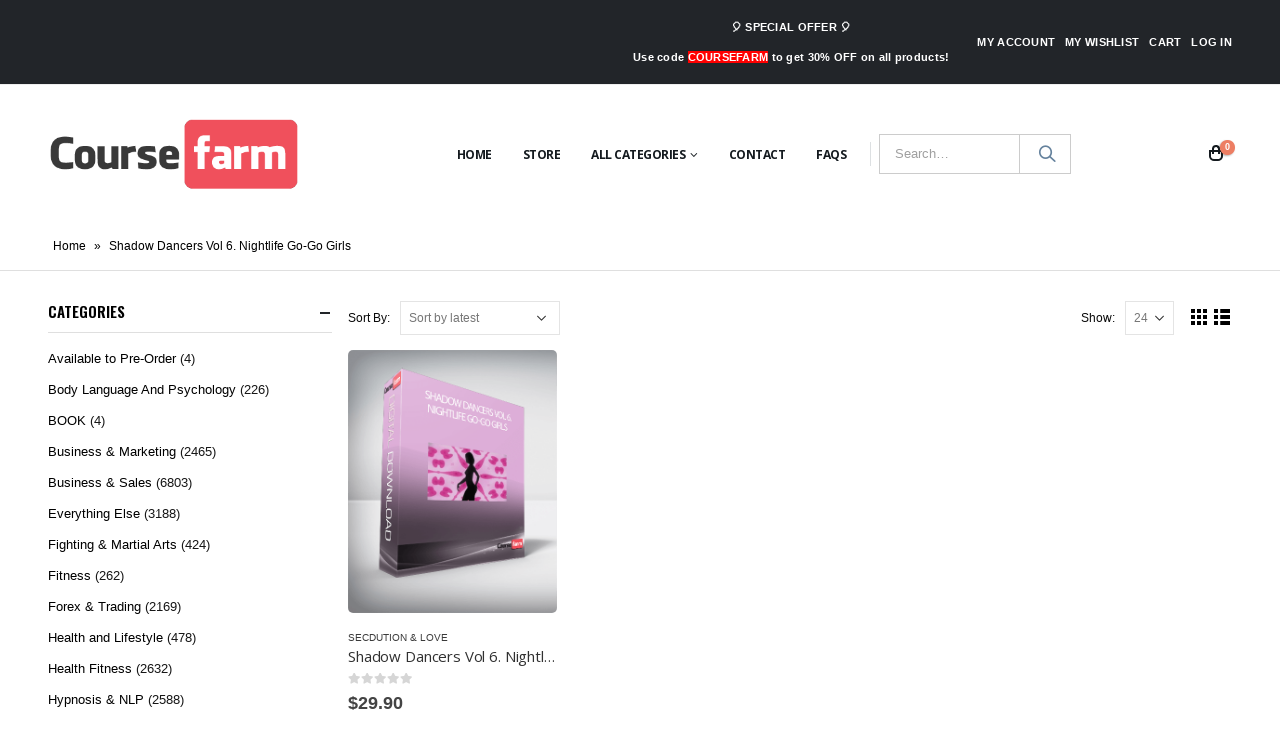

--- FILE ---
content_type: text/html; charset=UTF-8
request_url: https://course-farm.com/product-tag/shadow-dancers-vol-6-nightlife-go-go-girls/
body_size: 22971
content:
<!DOCTYPE html>
<html lang="en-US">
<head>
	<meta charset="UTF-8"><link rel="preload" href="https://course-farm.com/wp-content/cache/fvm/min/0-css9c3fd146b9f97d49edc1ab99ab71e9c3bcbc220d4aa34b68858ed78ade6ed.css" as="style" media="all" />
<link rel="preload" href="https://course-farm.com/wp-content/cache/fvm/min/0-cssb07b6afa7ec48da349bb7e58a0b94d54468a0c537a6b6b357db269533a923.css" as="style" media="all" />
<link rel="preload" href="https://course-farm.com/wp-content/cache/fvm/min/0-css2c330efdbdbfefb5a68f9d86434885249d9bfb914a3529bd269fc7bfee810.css" as="style" media="all" />
<link rel="preload" href="https://course-farm.com/wp-content/cache/fvm/min/0-css6831a8f07d7f65b0d5f2fd9cf0447d407f848f30ed6499f2fedebeac4b4dc.css" as="style" media="all" />
<link rel="preload" href="https://course-farm.com/wp-content/cache/fvm/min/0-css8389554fe0506c76a428706108c09cb44222266d979bc7a2821995b61b529.css" as="style" media="all" />
<link rel="preload" href="https://course-farm.com/wp-content/cache/fvm/min/0-css03dcf147daebb1f85686c960bc395ed8a057278dd752fb354d2a195fcb68b.css" as="style" media="all" />
<link rel="preload" href="https://course-farm.com/wp-content/cache/fvm/min/0-css645a3321253efa83b2c895e931c71f25f822489a12e85085220a7a28c2f9a.css" as="style" media="all" />
<link rel="preload" href="https://course-farm.com/wp-content/cache/fvm/min/0-csscc7616b2133f1c2edd85207fdd302e7566b76224fd6b58f380c049e0ba6bd.css" as="style" media="all" />
<link rel="preload" href="https://course-farm.com/wp-content/cache/fvm/min/0-css4c7a6a62a520ebe08bcb2e35b8aa846cb2a7085e786807c97548506a41d9d.css" as="style" media="all" />
<link rel="preload" href="https://course-farm.com/wp-content/cache/fvm/min/0-css332e9dd955e7e1e3558405b36363261177c71145f78e44852d728088a0557.css" as="style" media="all" />
<link rel="preload" href="https://course-farm.com/wp-content/cache/fvm/min/0-css59d3f38c823b1de7eee6e1785fefee387d35f7172511e291c716f1167cf9b.css" as="style" media="all" />
<link rel="preload" href="https://course-farm.com/wp-content/cache/fvm/min/0-cssc1358c408df0b0e7e00e913734144e9f0d059e3194ce6e2e94a3630c74881.css" as="style" media="all" />
<link rel="preload" href="https://course-farm.com/wp-content/cache/fvm/min/0-cssff5e429676e2172663dafca8bf0c7958b258aac7f12fe42e17c77d3b4c8d3.css" as="style" media="all" />
<link rel="preload" href="https://course-farm.com/wp-content/cache/fvm/min/0-cssa258d46cb934c417c376806b9fac3bcd9ca5694be7fc15534e4e677991f9b.css" as="style" media="all" />
<link rel="preload" href="https://course-farm.com/wp-content/cache/fvm/min/0-cssa72e4d5a013d29b982f316fbc61b019e8b8235e16c4312f973c711d32f0e2.css" as="style" media="all" />
<link rel="preload" href="https://course-farm.com/wp-content/cache/fvm/min/0-css42e19d79397019519a536fc4514cedf75ff4adde8ed11eb3b9782d88f8f23.css" as="style" media="all" />
<link rel="preload" href="https://course-farm.com/wp-content/cache/fvm/min/0-css06f85321a19b7b51ec352882d99d33d55947310fdecdb0391f873a26b506c.css" as="style" media="all" />
<link rel="preload" href="https://course-farm.com/wp-content/cache/fvm/min/0-css89fc49d0d8cff0b44428c8c5acd6fdc63fec9b9f408b5d4c340a11997c30a.css" as="style" media="all" />
<link rel="preload" href="https://course-farm.com/wp-content/cache/fvm/min/0-css2ee066e1324fba51bcb57ef110ddd8e5d4b6e9ed95d9de7cb162a3d13c681.css" as="style" media="all" />
<link rel="preload" href="https://course-farm.com/wp-content/cache/fvm/min/0-css4f18da17b8cb53ad4c0dc953cb28f9e8b296f43dd13974d07174cbbc521d3.css" as="style" media="all" />
<link rel="preload" href="https://course-farm.com/wp-content/cache/fvm/min/0-css523a535fdd8f025e8b1ee409164cadaa3c69e5f772fc8f9d59b77112e7563.css" as="style" media="all" />
<link rel="preload" href="https://course-farm.com/wp-content/cache/fvm/min/0-css024cb766776033c5b4ff245cd4c4d0d3caed5e971ebd9d4ec826bd761df94.css" as="style" media="all" /><script data-cfasync="false">if(navigator.userAgent.match(/MSIE|Internet Explorer/i)||navigator.userAgent.match(/Trident\/7\..*?rv:11/i)){var href=document.location.href;if(!href.match(/[?&]iebrowser/)){if(href.indexOf("?")==-1){if(href.indexOf("#")==-1){document.location.href=href+"?iebrowser=1"}else{document.location.href=href.replace("#","?iebrowser=1#")}}else{if(href.indexOf("#")==-1){document.location.href=href+"&iebrowser=1"}else{document.location.href=href.replace("#","&iebrowser=1#")}}}}</script>
<script data-cfasync="false">class FVMLoader{constructor(e){this.triggerEvents=e,this.eventOptions={passive:!0},this.userEventListener=this.triggerListener.bind(this),this.delayedScripts={normal:[],async:[],defer:[]},this.allJQueries=[]}_addUserInteractionListener(e){this.triggerEvents.forEach(t=>window.addEventListener(t,e.userEventListener,e.eventOptions))}_removeUserInteractionListener(e){this.triggerEvents.forEach(t=>window.removeEventListener(t,e.userEventListener,e.eventOptions))}triggerListener(){this._removeUserInteractionListener(this),"loading"===document.readyState?document.addEventListener("DOMContentLoaded",this._loadEverythingNow.bind(this)):this._loadEverythingNow()}async _loadEverythingNow(){this._runAllDelayedCSS(),this._delayEventListeners(),this._delayJQueryReady(this),this._handleDocumentWrite(),this._registerAllDelayedScripts(),await this._loadScriptsFromList(this.delayedScripts.normal),await this._loadScriptsFromList(this.delayedScripts.defer),await this._loadScriptsFromList(this.delayedScripts.async),await this._triggerDOMContentLoaded(),await this._triggerWindowLoad(),window.dispatchEvent(new Event("wpr-allScriptsLoaded"))}_registerAllDelayedScripts(){document.querySelectorAll("script[type=fvmdelay]").forEach(e=>{e.hasAttribute("src")?e.hasAttribute("async")&&!1!==e.async?this.delayedScripts.async.push(e):e.hasAttribute("defer")&&!1!==e.defer||"module"===e.getAttribute("data-type")?this.delayedScripts.defer.push(e):this.delayedScripts.normal.push(e):this.delayedScripts.normal.push(e)})}_runAllDelayedCSS(){document.querySelectorAll("link[rel=fvmdelay]").forEach(e=>{e.setAttribute("rel","stylesheet")})}async _transformScript(e){return await this._requestAnimFrame(),new Promise(t=>{const n=document.createElement("script");let r;[...e.attributes].forEach(e=>{let t=e.nodeName;"type"!==t&&("data-type"===t&&(t="type",r=e.nodeValue),n.setAttribute(t,e.nodeValue))}),e.hasAttribute("src")?(n.addEventListener("load",t),n.addEventListener("error",t)):(n.text=e.text,t()),e.parentNode.replaceChild(n,e)})}async _loadScriptsFromList(e){const t=e.shift();return t?(await this._transformScript(t),this._loadScriptsFromList(e)):Promise.resolve()}_delayEventListeners(){let e={};function t(t,n){!function(t){function n(n){return e[t].eventsToRewrite.indexOf(n)>=0?"wpr-"+n:n}e[t]||(e[t]={originalFunctions:{add:t.addEventListener,remove:t.removeEventListener},eventsToRewrite:[]},t.addEventListener=function(){arguments[0]=n(arguments[0]),e[t].originalFunctions.add.apply(t,arguments)},t.removeEventListener=function(){arguments[0]=n(arguments[0]),e[t].originalFunctions.remove.apply(t,arguments)})}(t),e[t].eventsToRewrite.push(n)}function n(e,t){let n=e[t];Object.defineProperty(e,t,{get:()=>n||function(){},set(r){e["wpr"+t]=n=r}})}t(document,"DOMContentLoaded"),t(window,"DOMContentLoaded"),t(window,"load"),t(window,"pageshow"),t(document,"readystatechange"),n(document,"onreadystatechange"),n(window,"onload"),n(window,"onpageshow")}_delayJQueryReady(e){let t=window.jQuery;Object.defineProperty(window,"jQuery",{get:()=>t,set(n){if(n&&n.fn&&!e.allJQueries.includes(n)){n.fn.ready=n.fn.init.prototype.ready=function(t){e.domReadyFired?t.bind(document)(n):document.addEventListener("DOMContentLoaded2",()=>t.bind(document)(n))};const t=n.fn.on;n.fn.on=n.fn.init.prototype.on=function(){if(this[0]===window){function e(e){return e.split(" ").map(e=>"load"===e||0===e.indexOf("load.")?"wpr-jquery-load":e).join(" ")}"string"==typeof arguments[0]||arguments[0]instanceof String?arguments[0]=e(arguments[0]):"object"==typeof arguments[0]&&Object.keys(arguments[0]).forEach(t=>{delete Object.assign(arguments[0],{[e(t)]:arguments[0][t]})[t]})}return t.apply(this,arguments),this},e.allJQueries.push(n)}t=n}})}async _triggerDOMContentLoaded(){this.domReadyFired=!0,await this._requestAnimFrame(),document.dispatchEvent(new Event("DOMContentLoaded2")),await this._requestAnimFrame(),window.dispatchEvent(new Event("DOMContentLoaded2")),await this._requestAnimFrame(),document.dispatchEvent(new Event("wpr-readystatechange")),await this._requestAnimFrame(),document.wpronreadystatechange&&document.wpronreadystatechange()}async _triggerWindowLoad(){await this._requestAnimFrame(),window.dispatchEvent(new Event("wpr-load")),await this._requestAnimFrame(),window.wpronload&&window.wpronload(),await this._requestAnimFrame(),this.allJQueries.forEach(e=>e(window).trigger("wpr-jquery-load")),window.dispatchEvent(new Event("wpr-pageshow")),await this._requestAnimFrame(),window.wpronpageshow&&window.wpronpageshow()}_handleDocumentWrite(){const e=new Map;document.write=document.writeln=function(t){const n=document.currentScript,r=document.createRange(),i=n.parentElement;let a=e.get(n);void 0===a&&(a=n.nextSibling,e.set(n,a));const s=document.createDocumentFragment();r.setStart(s,0),s.appendChild(r.createContextualFragment(t)),i.insertBefore(s,a)}}async _requestAnimFrame(){return new Promise(e=>requestAnimationFrame(e))}static run(){const e=new FVMLoader(["keydown","mousemove","touchmove","touchstart","touchend","wheel"]);e._addUserInteractionListener(e)}}FVMLoader.run();</script><script type="application/ld+json">
{
  "@context": "https://schema.org",
  "@type": "BookStore",
  "name": "Course Farm",
  "alternateName": "Online Courses & eBooks",
  "id":"https://course.farm/",
  "logo": "https://course.farm/wp-content/uploads/2020/04/course-farm.png",
  "image": "https://course.farm/wp-content/uploads/2020/04/course-farm.png",
  "description": "Course Farm - Online Courses & eBooks, Buying Online Courses & eBooks at Course.farm! Get 20k+ courses & ebooks with discount up to 90% OFF ...",
  "url": "https://course.farm/",
  "telephone": "65-0-97533750",
  "priceRange": "10$-5000$",
  "address": {
    "@type": "PostalAddress",
    "streetAddress": "1 Yishun Street 23, #06-14 YS-ONE, Singapore",
	"addressRegion": "#06-14 YS-ONE",
    "postalCode": "768441",
    "addressCountry": "Singapore"
  },
  "openingHoursSpecification": {
    "@type": "OpeningHoursSpecification",
    "dayOfWeek": [
      "Monday",
      "Tuesday",
      "Wednesday",
      "Thursday",
      "Friday",
      "Saturday",
      "Sunday"
    ],
    "opens": "00:00",
    "closes": "23:59"
  },
  "sameAs": [
    "https://www.facebook.com/coursefarm",
    "https://twitter.com/coursefarmm",
	"https://www.linkedin.com/in/coursefarm/",
	"https://coursefarm.tumblr.com/",
	"https://soundcloud.com/coursefarm",
	"https://www.youtube.com/channel/UC9-4eyyAIryBEUqBsU5b8SA",
    "https://sites.google.com/site/coursefarmm/",
	"https://coursefarmm.blogspot.com/",
    "https://medium.com/@coursefarm",
	"https://coursefarm.weebly.com/"
  ]
}
</script><meta name="viewport" content="width=device-width, initial-scale=1.0, minimum-scale=1.0"><meta name='robots' content='index, follow, max-image-preview:large, max-snippet:-1, max-video-preview:-1' /><title>Shadow Dancers Vol 6. Nightlife Go-Go Girls Archives - Course Farm - Online Courses And eBooks</title><link rel="canonical" href="https://course-farm.com/product-tag/shadow-dancers-vol-6-nightlife-go-go-girls/" /><meta property="og:locale" content="en_US" /><meta property="og:type" content="article" /><meta property="og:title" content="Shadow Dancers Vol 6. Nightlife Go-Go Girls Archives" /><meta property="og:url" content="https://course-farm.com/product-tag/shadow-dancers-vol-6-nightlife-go-go-girls/" /><meta property="og:site_name" content="Course Farm - Online Courses And eBooks" /><meta name="twitter:card" content="summary_large_image" /><script type="application/ld+json" class="yoast-schema-graph">{"@context":"https://schema.org","@graph":[{"@type":"CollectionPage","@id":"https://course-farm.com/product-tag/shadow-dancers-vol-6-nightlife-go-go-girls/","url":"https://course-farm.com/product-tag/shadow-dancers-vol-6-nightlife-go-go-girls/","name":"Shadow Dancers Vol 6. Nightlife Go-Go Girls Archives - Course Farm - Online Courses And eBooks","isPartOf":{"@id":"https://course-farm.com/#website"},"primaryImageOfPage":{"@id":"https://course-farm.com/product-tag/shadow-dancers-vol-6-nightlife-go-go-girls/#primaryimage"},"image":{"@id":"https://course-farm.com/product-tag/shadow-dancers-vol-6-nightlife-go-go-girls/#primaryimage"},"thumbnailUrl":"https://course-farm.com/wp-content/uploads/2019/12/Shadow-Dancers-Vol-6.-Nightlife-Go-Go-Girls-.png","breadcrumb":{"@id":"https://course-farm.com/product-tag/shadow-dancers-vol-6-nightlife-go-go-girls/#breadcrumb"},"inLanguage":"en-US"},{"@type":"ImageObject","inLanguage":"en-US","@id":"https://course-farm.com/product-tag/shadow-dancers-vol-6-nightlife-go-go-girls/#primaryimage","url":"https://course-farm.com/wp-content/uploads/2019/12/Shadow-Dancers-Vol-6.-Nightlife-Go-Go-Girls-.png","contentUrl":"https://course-farm.com/wp-content/uploads/2019/12/Shadow-Dancers-Vol-6.-Nightlife-Go-Go-Girls-.png","width":450,"height":566,"caption":"Shadow Dancers Vol 6. Nightlife Go-Go Girls"},{"@type":"BreadcrumbList","@id":"https://course-farm.com/product-tag/shadow-dancers-vol-6-nightlife-go-go-girls/#breadcrumb","itemListElement":[{"@type":"ListItem","position":1,"name":"Home","item":"https://course-farm.com/"},{"@type":"ListItem","position":2,"name":"Shadow Dancers Vol 6. Nightlife Go-Go Girls"}]},{"@type":"WebSite","@id":"https://course-farm.com/#website","url":"https://course-farm.com/","name":"Course Farm - Online Courses And eBooks","description":"Online Courses And eBooks","potentialAction":[{"@type":"SearchAction","target":{"@type":"EntryPoint","urlTemplate":"https://course-farm.com/?s={search_term_string}"},"query-input":{"@type":"PropertyValueSpecification","valueRequired":true,"valueName":"search_term_string"}}],"inLanguage":"en-US"}]}</script><link rel="alternate" type="application/rss+xml" title="Course Farm - Online Courses And eBooks &raquo; Feed" href="https://course-farm.com/feed/" /><link rel="alternate" type="application/rss+xml" title="Course Farm - Online Courses And eBooks &raquo; Comments Feed" href="https://course-farm.com/comments/feed/" /><link rel="alternate" type="application/rss+xml" title="Course Farm - Online Courses And eBooks &raquo; Shadow Dancers Vol 6. Nightlife Go-Go Girls Tag Feed" href="https://course-farm.com/product-tag/shadow-dancers-vol-6-nightlife-go-go-girls/feed/" />	
	
	
	<link rel="profile" href="https://gmpg.org/xfn/11" />
	

		<link rel="shortcut icon" href="//course-farm.com/wp-content/uploads/2020/04/CourseFarm-favico.ico" type="image/x-icon" />
		
		
		
		

				<script>document.documentElement.className = document.documentElement.className + ' yes-js js_active js'</script>
			
	<style media="all">img:is([sizes="auto" i],[sizes^="auto," i]){contain-intrinsic-size:3000px 1500px}</style>
	
            <script data-no-defer="1" data-ezscrex="false" data-cfasync="false" data-pagespeed-no-defer data-cookieconsent="ignore">
                var ctPublicFunctions = {"_ajax_nonce":"e867f60f74","_rest_nonce":"128c9cc26a","_ajax_url":"\/wp-admin\/admin-ajax.php","_rest_url":"https:\/\/course-farm.com\/wp-json\/","data__cookies_type":"none","data__ajax_type":"rest","data__bot_detector_enabled":"0","data__frontend_data_log_enabled":1,"cookiePrefix":"","wprocket_detected":false,"host_url":"course-farm.com","text__ee_click_to_select":"Click to select the whole data","text__ee_original_email":"The complete one is","text__ee_got_it":"Got it","text__ee_blocked":"Blocked","text__ee_cannot_connect":"Cannot connect","text__ee_cannot_decode":"Can not decode email. Unknown reason","text__ee_email_decoder":"CleanTalk email decoder","text__ee_wait_for_decoding":"The magic is on the way!","text__ee_decoding_process":"Please wait a few seconds while we decode the contact data."}
            </script>
        
            <script data-no-defer="1" data-ezscrex="false" data-cfasync="false" data-pagespeed-no-defer data-cookieconsent="ignore">
                var ctPublic = {"_ajax_nonce":"e867f60f74","settings__forms__check_internal":"0","settings__forms__check_external":"0","settings__forms__force_protection":"0","settings__forms__search_test":"1","settings__forms__wc_add_to_cart":"0","settings__data__bot_detector_enabled":"0","settings__sfw__anti_crawler":0,"blog_home":"https:\/\/course-farm.com\/","pixel__setting":"3","pixel__enabled":true,"pixel__url":"https:\/\/moderate4-v4.cleantalk.org\/pixel\/d5501c6f1f413d9af0727ef52e841ed3.gif","data__email_check_before_post":"1","data__email_check_exist_post":"0","data__cookies_type":"none","data__key_is_ok":true,"data__visible_fields_required":true,"wl_brandname":"Anti-Spam by CleanTalk","wl_brandname_short":"CleanTalk","ct_checkjs_key":"642a62721b6e0b94e6af6299c1b3edc9315d1431b2678abdf8142f9d2dec042d","emailEncoderPassKey":"62c65e24daa14dccb4b11b7515efaca6","bot_detector_forms_excluded":"W10=","advancedCacheExists":false,"varnishCacheExists":false,"wc_ajax_add_to_cart":true}
            </script>
        
	
	
	
	
	
	
	
	
	
	
	






<link rel='stylesheet' id='wc-points-and-rewards-blocks-integration-css' href='https://course-farm.com/wp-content/cache/fvm/min/0-css9c3fd146b9f97d49edc1ab99ab71e9c3bcbc220d4aa34b68858ed78ade6ed.css' type='text/css' media='all' />
<link rel='stylesheet' id='wp-block-library-css' href='https://course-farm.com/wp-content/cache/fvm/min/0-cssb07b6afa7ec48da349bb7e58a0b94d54468a0c537a6b6b357db269533a923.css' type='text/css' media='all' />
<style id='wp-block-library-theme-inline-css' type='text/css' media="all">.wp-block-audio :where(figcaption){color:#555;font-size:13px;text-align:center}.is-dark-theme .wp-block-audio :where(figcaption){color:#ffffffa6}.wp-block-audio{margin:0 0 1em}.wp-block-code{border:1px solid #ccc;border-radius:4px;font-family:Menlo,Consolas,monaco,monospace;padding:.8em 1em}.wp-block-embed :where(figcaption){color:#555;font-size:13px;text-align:center}.is-dark-theme .wp-block-embed :where(figcaption){color:#ffffffa6}.wp-block-embed{margin:0 0 1em}.blocks-gallery-caption{color:#555;font-size:13px;text-align:center}.is-dark-theme .blocks-gallery-caption{color:#ffffffa6}:root :where(.wp-block-image figcaption){color:#555;font-size:13px;text-align:center}.is-dark-theme :root :where(.wp-block-image figcaption){color:#ffffffa6}.wp-block-image{margin:0 0 1em}.wp-block-pullquote{border-bottom:4px solid;border-top:4px solid;color:currentColor;margin-bottom:1.75em}.wp-block-pullquote cite,.wp-block-pullquote footer,.wp-block-pullquote__citation{color:currentColor;font-size:.8125em;font-style:normal;text-transform:uppercase}.wp-block-quote{border-left:.25em solid;margin:0 0 1.75em;padding-left:1em}.wp-block-quote cite,.wp-block-quote footer{color:currentColor;font-size:.8125em;font-style:normal;position:relative}.wp-block-quote:where(.has-text-align-right){border-left:none;border-right:.25em solid;padding-left:0;padding-right:1em}.wp-block-quote:where(.has-text-align-center){border:none;padding-left:0}.wp-block-quote.is-large,.wp-block-quote.is-style-large,.wp-block-quote:where(.is-style-plain){border:none}.wp-block-search .wp-block-search__label{font-weight:700}.wp-block-search__button{border:1px solid #ccc;padding:.375em .625em}:where(.wp-block-group.has-background){padding:1.25em 2.375em}.wp-block-separator.has-css-opacity{opacity:.4}.wp-block-separator{border:none;border-bottom:2px solid;margin-left:auto;margin-right:auto}.wp-block-separator.has-alpha-channel-opacity{opacity:1}.wp-block-separator:not(.is-style-wide):not(.is-style-dots){width:100px}.wp-block-separator.has-background:not(.is-style-dots){border-bottom:none;height:1px}.wp-block-separator.has-background:not(.is-style-wide):not(.is-style-dots){height:2px}.wp-block-table{margin:0 0 1em}.wp-block-table td,.wp-block-table th{word-break:normal}.wp-block-table :where(figcaption){color:#555;font-size:13px;text-align:center}.is-dark-theme .wp-block-table :where(figcaption){color:#ffffffa6}.wp-block-video :where(figcaption){color:#555;font-size:13px;text-align:center}.is-dark-theme .wp-block-video :where(figcaption){color:#ffffffa6}.wp-block-video{margin:0 0 1em}:root :where(.wp-block-template-part.has-background){margin-bottom:0;margin-top:0;padding:1.25em 2.375em}</style>
<style id='classic-theme-styles-inline-css' type='text/css' media="all">/*! This file is auto-generated */
.wp-block-button__link{color:#fff;background-color:#32373c;border-radius:9999px;box-shadow:none;text-decoration:none;padding:calc(.667em + 2px) calc(1.333em + 2px);font-size:1.125em}.wp-block-file__button{background:#32373c;color:#fff;text-decoration:none}</style>
<link rel='stylesheet' id='yith-wcan-shortcodes-css' href='https://course-farm.com/wp-content/cache/fvm/min/0-css2c330efdbdbfefb5a68f9d86434885249d9bfb914a3529bd269fc7bfee810.css' type='text/css' media='all' />
<style id='yith-wcan-shortcodes-inline-css' type='text/css' media="all">:root{--yith-wcan-filters_colors_titles:#434343;--yith-wcan-filters_colors_background:#FFFFFF;--yith-wcan-filters_colors_accent:#A7144C;--yith-wcan-filters_colors_accent_r:167;--yith-wcan-filters_colors_accent_g:20;--yith-wcan-filters_colors_accent_b:76;--yith-wcan-color_swatches_border_radius:100%;--yith-wcan-color_swatches_size:30px;--yith-wcan-labels_style_background:#FFFFFF;--yith-wcan-labels_style_background_hover:#A7144C;--yith-wcan-labels_style_background_active:#A7144C;--yith-wcan-labels_style_text:#434343;--yith-wcan-labels_style_text_hover:#FFFFFF;--yith-wcan-labels_style_text_active:#FFFFFF;--yith-wcan-anchors_style_text:#434343;--yith-wcan-anchors_style_text_hover:#A7144C;--yith-wcan-anchors_style_text_active:#A7144C}</style>
<link rel='stylesheet' id='jquery-selectBox-css' href='https://course-farm.com/wp-content/cache/fvm/min/0-css6831a8f07d7f65b0d5f2fd9cf0447d407f848f30ed6499f2fedebeac4b4dc.css' type='text/css' media='all' />
<link rel='stylesheet' id='woocommerce_prettyPhoto_css-css' href='https://course-farm.com/wp-content/cache/fvm/min/0-css8389554fe0506c76a428706108c09cb44222266d979bc7a2821995b61b529.css' type='text/css' media='all' />
<link rel='stylesheet' id='yith-wcwl-main-css' href='https://course-farm.com/wp-content/cache/fvm/min/0-css03dcf147daebb1f85686c960bc395ed8a057278dd752fb354d2a195fcb68b.css' type='text/css' media='all' />
<style id='yith-wcwl-main-inline-css' type='text/css' media="all">:root{--rounded-corners-radius:16px;--add-to-cart-rounded-corners-radius:16px;--color-headers-background:#F4F4F4;--feedback-duration:3s}:root{--rounded-corners-radius:16px;--add-to-cart-rounded-corners-radius:16px;--color-headers-background:#F4F4F4;--feedback-duration:3s}</style>
<style id='global-styles-inline-css' type='text/css' media="all">:root{--wp--preset--aspect-ratio--square:1;--wp--preset--aspect-ratio--4-3:4/3;--wp--preset--aspect-ratio--3-4:3/4;--wp--preset--aspect-ratio--3-2:3/2;--wp--preset--aspect-ratio--2-3:2/3;--wp--preset--aspect-ratio--16-9:16/9;--wp--preset--aspect-ratio--9-16:9/16;--wp--preset--color--black:#000000;--wp--preset--color--cyan-bluish-gray:#abb8c3;--wp--preset--color--white:#ffffff;--wp--preset--color--pale-pink:#f78da7;--wp--preset--color--vivid-red:#cf2e2e;--wp--preset--color--luminous-vivid-orange:#ff6900;--wp--preset--color--luminous-vivid-amber:#fcb900;--wp--preset--color--light-green-cyan:#7bdcb5;--wp--preset--color--vivid-green-cyan:#00d084;--wp--preset--color--pale-cyan-blue:#8ed1fc;--wp--preset--color--vivid-cyan-blue:#0693e3;--wp--preset--color--vivid-purple:#9b51e0;--wp--preset--color--primary:#0088cc;--wp--preset--color--secondary:#e36159;--wp--preset--color--tertiary:#2baab1;--wp--preset--color--quaternary:#383f48;--wp--preset--color--dark:#212529;--wp--preset--color--light:#ffffff;--wp--preset--gradient--vivid-cyan-blue-to-vivid-purple:linear-gradient(135deg,rgba(6,147,227,1) 0%,rgb(155,81,224) 100%);--wp--preset--gradient--light-green-cyan-to-vivid-green-cyan:linear-gradient(135deg,rgb(122,220,180) 0%,rgb(0,208,130) 100%);--wp--preset--gradient--luminous-vivid-amber-to-luminous-vivid-orange:linear-gradient(135deg,rgba(252,185,0,1) 0%,rgba(255,105,0,1) 100%);--wp--preset--gradient--luminous-vivid-orange-to-vivid-red:linear-gradient(135deg,rgba(255,105,0,1) 0%,rgb(207,46,46) 100%);--wp--preset--gradient--very-light-gray-to-cyan-bluish-gray:linear-gradient(135deg,rgb(238,238,238) 0%,rgb(169,184,195) 100%);--wp--preset--gradient--cool-to-warm-spectrum:linear-gradient(135deg,rgb(74,234,220) 0%,rgb(151,120,209) 20%,rgb(207,42,186) 40%,rgb(238,44,130) 60%,rgb(251,105,98) 80%,rgb(254,248,76) 100%);--wp--preset--gradient--blush-light-purple:linear-gradient(135deg,rgb(255,206,236) 0%,rgb(152,150,240) 100%);--wp--preset--gradient--blush-bordeaux:linear-gradient(135deg,rgb(254,205,165) 0%,rgb(254,45,45) 50%,rgb(107,0,62) 100%);--wp--preset--gradient--luminous-dusk:linear-gradient(135deg,rgb(255,203,112) 0%,rgb(199,81,192) 50%,rgb(65,88,208) 100%);--wp--preset--gradient--pale-ocean:linear-gradient(135deg,rgb(255,245,203) 0%,rgb(182,227,212) 50%,rgb(51,167,181) 100%);--wp--preset--gradient--electric-grass:linear-gradient(135deg,rgb(202,248,128) 0%,rgb(113,206,126) 100%);--wp--preset--gradient--midnight:linear-gradient(135deg,rgb(2,3,129) 0%,rgb(40,116,252) 100%);--wp--preset--font-size--small:13px;--wp--preset--font-size--medium:20px;--wp--preset--font-size--large:36px;--wp--preset--font-size--x-large:42px;--wp--preset--spacing--20:0.44rem;--wp--preset--spacing--30:0.67rem;--wp--preset--spacing--40:1rem;--wp--preset--spacing--50:1.5rem;--wp--preset--spacing--60:2.25rem;--wp--preset--spacing--70:3.38rem;--wp--preset--spacing--80:5.06rem;--wp--preset--shadow--natural:6px 6px 9px rgba(0, 0, 0, 0.2);--wp--preset--shadow--deep:12px 12px 50px rgba(0, 0, 0, 0.4);--wp--preset--shadow--sharp:6px 6px 0px rgba(0, 0, 0, 0.2);--wp--preset--shadow--outlined:6px 6px 0px -3px rgba(255, 255, 255, 1), 6px 6px rgba(0, 0, 0, 1);--wp--preset--shadow--crisp:6px 6px 0px rgba(0, 0, 0, 1)}:where(.is-layout-flex){gap:.5em}:where(.is-layout-grid){gap:.5em}body .is-layout-flex{display:flex}.is-layout-flex{flex-wrap:wrap;align-items:center}.is-layout-flex>:is(*,div){margin:0}body .is-layout-grid{display:grid}.is-layout-grid>:is(*,div){margin:0}:where(.wp-block-columns.is-layout-flex){gap:2em}:where(.wp-block-columns.is-layout-grid){gap:2em}:where(.wp-block-post-template.is-layout-flex){gap:1.25em}:where(.wp-block-post-template.is-layout-grid){gap:1.25em}.has-black-color{color:var(--wp--preset--color--black)!important}.has-cyan-bluish-gray-color{color:var(--wp--preset--color--cyan-bluish-gray)!important}.has-white-color{color:var(--wp--preset--color--white)!important}.has-pale-pink-color{color:var(--wp--preset--color--pale-pink)!important}.has-vivid-red-color{color:var(--wp--preset--color--vivid-red)!important}.has-luminous-vivid-orange-color{color:var(--wp--preset--color--luminous-vivid-orange)!important}.has-luminous-vivid-amber-color{color:var(--wp--preset--color--luminous-vivid-amber)!important}.has-light-green-cyan-color{color:var(--wp--preset--color--light-green-cyan)!important}.has-vivid-green-cyan-color{color:var(--wp--preset--color--vivid-green-cyan)!important}.has-pale-cyan-blue-color{color:var(--wp--preset--color--pale-cyan-blue)!important}.has-vivid-cyan-blue-color{color:var(--wp--preset--color--vivid-cyan-blue)!important}.has-vivid-purple-color{color:var(--wp--preset--color--vivid-purple)!important}.has-black-background-color{background-color:var(--wp--preset--color--black)!important}.has-cyan-bluish-gray-background-color{background-color:var(--wp--preset--color--cyan-bluish-gray)!important}.has-white-background-color{background-color:var(--wp--preset--color--white)!important}.has-pale-pink-background-color{background-color:var(--wp--preset--color--pale-pink)!important}.has-vivid-red-background-color{background-color:var(--wp--preset--color--vivid-red)!important}.has-luminous-vivid-orange-background-color{background-color:var(--wp--preset--color--luminous-vivid-orange)!important}.has-luminous-vivid-amber-background-color{background-color:var(--wp--preset--color--luminous-vivid-amber)!important}.has-light-green-cyan-background-color{background-color:var(--wp--preset--color--light-green-cyan)!important}.has-vivid-green-cyan-background-color{background-color:var(--wp--preset--color--vivid-green-cyan)!important}.has-pale-cyan-blue-background-color{background-color:var(--wp--preset--color--pale-cyan-blue)!important}.has-vivid-cyan-blue-background-color{background-color:var(--wp--preset--color--vivid-cyan-blue)!important}.has-vivid-purple-background-color{background-color:var(--wp--preset--color--vivid-purple)!important}.has-black-border-color{border-color:var(--wp--preset--color--black)!important}.has-cyan-bluish-gray-border-color{border-color:var(--wp--preset--color--cyan-bluish-gray)!important}.has-white-border-color{border-color:var(--wp--preset--color--white)!important}.has-pale-pink-border-color{border-color:var(--wp--preset--color--pale-pink)!important}.has-vivid-red-border-color{border-color:var(--wp--preset--color--vivid-red)!important}.has-luminous-vivid-orange-border-color{border-color:var(--wp--preset--color--luminous-vivid-orange)!important}.has-luminous-vivid-amber-border-color{border-color:var(--wp--preset--color--luminous-vivid-amber)!important}.has-light-green-cyan-border-color{border-color:var(--wp--preset--color--light-green-cyan)!important}.has-vivid-green-cyan-border-color{border-color:var(--wp--preset--color--vivid-green-cyan)!important}.has-pale-cyan-blue-border-color{border-color:var(--wp--preset--color--pale-cyan-blue)!important}.has-vivid-cyan-blue-border-color{border-color:var(--wp--preset--color--vivid-cyan-blue)!important}.has-vivid-purple-border-color{border-color:var(--wp--preset--color--vivid-purple)!important}.has-vivid-cyan-blue-to-vivid-purple-gradient-background{background:var(--wp--preset--gradient--vivid-cyan-blue-to-vivid-purple)!important}.has-light-green-cyan-to-vivid-green-cyan-gradient-background{background:var(--wp--preset--gradient--light-green-cyan-to-vivid-green-cyan)!important}.has-luminous-vivid-amber-to-luminous-vivid-orange-gradient-background{background:var(--wp--preset--gradient--luminous-vivid-amber-to-luminous-vivid-orange)!important}.has-luminous-vivid-orange-to-vivid-red-gradient-background{background:var(--wp--preset--gradient--luminous-vivid-orange-to-vivid-red)!important}.has-very-light-gray-to-cyan-bluish-gray-gradient-background{background:var(--wp--preset--gradient--very-light-gray-to-cyan-bluish-gray)!important}.has-cool-to-warm-spectrum-gradient-background{background:var(--wp--preset--gradient--cool-to-warm-spectrum)!important}.has-blush-light-purple-gradient-background{background:var(--wp--preset--gradient--blush-light-purple)!important}.has-blush-bordeaux-gradient-background{background:var(--wp--preset--gradient--blush-bordeaux)!important}.has-luminous-dusk-gradient-background{background:var(--wp--preset--gradient--luminous-dusk)!important}.has-pale-ocean-gradient-background{background:var(--wp--preset--gradient--pale-ocean)!important}.has-electric-grass-gradient-background{background:var(--wp--preset--gradient--electric-grass)!important}.has-midnight-gradient-background{background:var(--wp--preset--gradient--midnight)!important}.has-small-font-size{font-size:var(--wp--preset--font-size--small)!important}.has-medium-font-size{font-size:var(--wp--preset--font-size--medium)!important}.has-large-font-size{font-size:var(--wp--preset--font-size--large)!important}.has-x-large-font-size{font-size:var(--wp--preset--font-size--x-large)!important}:where(.wp-block-post-template.is-layout-flex){gap:1.25em}:where(.wp-block-post-template.is-layout-grid){gap:1.25em}:where(.wp-block-columns.is-layout-flex){gap:2em}:where(.wp-block-columns.is-layout-grid){gap:2em}:root :where(.wp-block-pullquote){font-size:1.5em;line-height:1.6}</style>
<link rel='stylesheet' id='cleantalk-public-css-css' href='https://course-farm.com/wp-content/cache/fvm/min/0-css645a3321253efa83b2c895e931c71f25f822489a12e85085220a7a28c2f9a.css' type='text/css' media='all' />
<link rel='stylesheet' id='cleantalk-email-decoder-css-css' href='https://course-farm.com/wp-content/cache/fvm/min/0-csscc7616b2133f1c2edd85207fdd302e7566b76224fd6b58f380c049e0ba6bd.css' type='text/css' media='all' />
<link rel='stylesheet' id='contact-form-7-css' href='https://course-farm.com/wp-content/cache/fvm/min/0-css4c7a6a62a520ebe08bcb2e35b8aa846cb2a7085e786807c97548506a41d9d.css' type='text/css' media='all' />
<style id='woocommerce-inline-inline-css' type='text/css' media="all">.woocommerce form .form-row .required{visibility:visible}</style>
<link rel='stylesheet' id='wt-woocommerce-related-products-css' href='https://course-farm.com/wp-content/cache/fvm/min/0-css332e9dd955e7e1e3558405b36363261177c71145f78e44852d728088a0557.css' type='text/css' media='all' />
<link rel='stylesheet' id='carousel-css-css' href='https://course-farm.com/wp-content/cache/fvm/min/0-css59d3f38c823b1de7eee6e1785fefee387d35f7172511e291c716f1167cf9b.css' type='text/css' media='all' />
<link rel='stylesheet' id='carousel-theme-css-css' href='https://course-farm.com/wp-content/cache/fvm/min/0-cssc1358c408df0b0e7e00e913734144e9f0d059e3194ce6e2e94a3630c74881.css' type='text/css' media='all' />
<link rel='stylesheet' id='yith_wcas_frontend-css' href='https://course-farm.com/wp-content/cache/fvm/min/0-cssff5e429676e2172663dafca8bf0c7958b258aac7f12fe42e17c77d3b4c8d3.css' type='text/css' media='all' />
<style id='yith_wcas_frontend-inline-css' type='text/css' media="all">.autocomplete-suggestion{padding-right:0}.woocommerce .autocomplete-suggestion span.yith_wcas_result_on_sale,.autocomplete-suggestion span.yith_wcas_result_on_sale{background:#7eb742;color:#fff}.woocommerce .autocomplete-suggestion span.yith_wcas_result_outofstock,.autocomplete-suggestion span.yith_wcas_result_outofstock{background:#7a7a7a;color:#fff}.woocommerce .autocomplete-suggestion span.yith_wcas_result_featured,.autocomplete-suggestion span.yith_wcas_result_featured{background:#c0392b;color:#fff}.autocomplete-suggestion img{width:50px}.autocomplete-suggestion .yith_wcas_result_content .title{color:#004b91}.autocomplete-suggestion{min-height:60px}</style>

<link rel='stylesheet' id='js_composer_front-css' href='https://course-farm.com/wp-content/cache/fvm/min/0-cssa258d46cb934c417c376806b9fac3bcd9ca5694be7fc15534e4e677991f9b.css' type='text/css' media='all' />
<link rel='stylesheet' id='bootstrap-css' href='https://course-farm.com/wp-content/cache/fvm/min/0-cssa72e4d5a013d29b982f316fbc61b019e8b8235e16c4312f973c711d32f0e2.css' type='text/css' media='all' />
<link rel='stylesheet' id='porto-plugins-css' href='https://course-farm.com/wp-content/cache/fvm/min/0-css42e19d79397019519a536fc4514cedf75ff4adde8ed11eb3b9782d88f8f23.css' type='text/css' media='all' />
<link rel='stylesheet' id='porto-theme-css' href='https://course-farm.com/wp-content/cache/fvm/min/0-css06f85321a19b7b51ec352882d99d33d55947310fdecdb0391f873a26b506c.css' type='text/css' media='all' />
<link rel='stylesheet' id='porto-shortcodes-css' href='https://course-farm.com/wp-content/cache/fvm/min/0-css89fc49d0d8cff0b44428c8c5acd6fdc63fec9b9f408b5d4c340a11997c30a.css' type='text/css' media='all' />
<link rel='stylesheet' id='porto-theme-shop-css' href='https://course-farm.com/wp-content/cache/fvm/min/0-css2ee066e1324fba51bcb57ef110ddd8e5d4b6e9ed95d9de7cb162a3d13c681.css' type='text/css' media='all' />
<link rel='stylesheet' id='porto-dynamic-style-css' href='https://course-farm.com/wp-content/cache/fvm/min/0-css4f18da17b8cb53ad4c0dc953cb28f9e8b296f43dd13974d07174cbbc521d3.css' type='text/css' media='all' />
<link rel='stylesheet' id='porto-style-css' href='https://course-farm.com/wp-content/cache/fvm/min/0-css523a535fdd8f025e8b1ee409164cadaa3c69e5f772fc8f9d59b77112e7563.css' type='text/css' media='all' />
<style id='porto-style-inline-css' type='text/css' media="all">#header .logo,.side-header-narrow-bar-logo{max-width:195px}@media (min-width:1216px){#header .logo{max-width:250px}}@media (max-width:991px){#header .logo{max-width:110px}}@media (max-width:767px){#header .logo{max-width:110px}}#header.sticky-header .logo{max-width:100px}.page-top .page-title-wrap{line-height:0}.page-top .page-title:not(.b-none):after{content:'';position:absolute;width:100%;left:0;border-bottom:1px solid #08c;bottom:-13px}body.single-product .page-top .breadcrumbs-wrap{padding-right:55px}#login-form-popup{position:relative;width:80%;max-width:872px;margin-left:auto;margin-right:auto}#login-form-popup .featured-box{margin-bottom:0;box-shadow:none;border:none}#login-form-popup .featured-box .box-content{padding:25px 35px}#login-form-popup .featured-box h2{text-transform:uppercase;font-size:15px;letter-spacing:.05em;font-weight:600;color:#313131;line-height:2}.porto-social-login-section{background:#f4f4f2;text-align:center;padding:20px 20px 25px}.porto-social-login-section p{text-transform:uppercase;font-size:12px;color:#313131;font-weight:600;margin-bottom:8px}#login-form-popup .col2-set{margin-left:-20px;margin-right:-20px}#login-form-popup .col-1,#login-form-popup .col-2{padding-left:20px;padding-right:20px}@media (min-width:992px){#login-form-popup .col-1{border-right:1px solid #f5f6f6}}#login-form-popup .input-text{box-shadow:none;padding-top:10px;padding-bottom:10px;border-color:#ddd;border-radius:2px}#login-form-popup form label{font-size:12px;line-height:1}#login-form-popup .form-row{margin-bottom:20px}#login-form-popup .button{border-radius:2px;padding:10px 24px;text-transform:uppercase;text-shadow:none;font-family:Poppins;font-size:12px;letter-spacing:.025em;color:#fff}#login-form-popup label.inline{margin-top:15px;float:right;position:relative;cursor:pointer;line-height:1.5}#login-form-popup label.inline input[type=checkbox]{opacity:0;margin-right:8px;margin-top:0;margin-bottom:0}#login-form-popup label.inline span:before{content:'';position:absolute;border:1px solid #ddd;border-radius:1px;width:16px;height:16px;left:0;top:0;text-align:center;line-height:15px;font-family:'Font Awesome 5 Free';font-weight:900;font-size:9px;color:#aaa}#login-form-popup label.inline input[type=checkbox]:checked+span:before{content:'\f00c'}#login-form-popup .social-button{text-decoration:none;margin-left:10px;margin-right:10px}#login-form-popup .social-button i{font-size:16px;margin-right:8px}#login-form-popup p.status{color:#313131}#login-form-popup .lost_password{margin-top:-15px;font-size:13px;margin-bottom:0}.porto-social-login-section .google-plus{background:#dd4e31}.porto-social-login-section .facebook{background:#3a589d}.porto-social-login-section .twitter{background:#1aa9e1}html.panel-opened body>.mfp-bg{z-index:9042}html.panel-opened body>.mfp-wrap{z-index:9043}.widget-title,.widgettitle{font-family:Oswald}body.woocommerce .left-sidebar,body.woocommerce .right-sidebar,body.woocommerce .main-content{padding-top:30px}.single-product .product-summary-images{padding-top:22px}.product-layout-extended .product-summary-wrap .summary-before{margin-bottom:0}.single-product .product-layout-transparent{margin-top:-30px}#header .header-contact span{margin-top:-2px!important;display:inline-block;font-size:11px;font-weight:600;text-align:left;letter-spacing:0}#header .header-contact span b{font-size:18px;font-weight:700;display:block;line-height:15px;letter-spacing:0}#mini-cart .cart-items{background-color:#ed7e63}#mini-cart .cart-head:after{color:#606669}.breadcrumb,.page-top ul.breadcrumb>li a{font-family:Oswald;font-weight:700}@media (min-width:992px){#header .header-main .header-center{padding-right:0}}.home-categories .slider-title{color:#fff;text-align:center}.home-categories .slider-title .inline-title{background:#65829d;padding-left:10px;padding-right:10px;position:relative;z-index:2}.home-categories .slider-title .line{border-bottom:1px solid #7e98b1;left:0!important;width:100%!important}.home-categories .owl-carousel .owl-nav{top:50%;margin-top:0!important;width:100%}.vc_text_separator{margin-bottom:30px}.thumb-info-caption .thumb-info-caption-text,.testimonial.testimonial-style-4 blockquote p{font-size:14px;line-height:1.6em}.home .thumb-info-side-image{border:none}.testimonial.testimonial-style-4 blockquote{padding-left:45px;margin-left:55px;padding-top:5px}.testimonial.testimonial-style-4 blockquote:before,.testimonial.testimonial-style-4 blockquote:after{font-size:45px;color:#65829d}.porto-testimonial{position:relative}.testimonial.testimonial-style-4{padding-top:80px}.testimonial.testimonial-style-4 .testimonial-author{position:absolute;top:0;left:0;margin:0}.testimonial .testimonial-author span{white-space:nowrap}.testimonial .testimonial-author .testimonial-author-thumbnail{margin-right:20px}.home .post-carousel .post-item{position:relative}.home .post-carousel .post-item .post-image{float:left;width:45%;margin-right:20px;margin-bottom:20px;margin-top:0}.home .post-carousel .post-item .post-date{float:none;position:absolute;top:8px;left:8px;background:#65829d;color:#fff;font-family:Oswald;font-weight:400;text-transform:uppercase;padding:10px 0;width:44px}.home .post-carousel .post-item h4{padding-top:15px;font-size:18px;font-weight:600;line-height:1.4em}.home .post-carousel .post-item h4 a{color:inherit}.home .post-carousel .post-item .post-date>span{background:none;color:inherit;padding:0;line-height:1.1em;font-weight:inherit;letter-spacing:.05em}.home .post-carousel .post-item .post-date .day{font-size:18px}.home .post-carousel .post-item .post-date .month{font-size:13px}.home .post-carousel .btn{border:none;background:#e1e6ea;font-family:Oswald;font-size:12px;text-transform:uppercase;padding:8px 16px;margin:0}.thumb-info .thumb-info-wrap{position:absolute;left:0;top:0;width:100%;height:100%;display:-webkit-flex;display:-moz-flex;display:-ms-flexbox;display:flex;-webkit-align-items:center;-moz-align-items:center;-ms-flex-align:center;align-items:center}.thumb-info .thumb-info-type{padding:0;margin:0;background:none;text-transform:uppercase;opacity:.5}.thumb-info .thumb-info-title{position:static;padding:0;margin-left:30px;background:none!important}ul.products li.product-category .thumb-info h3{font-family:Oswald;letter-spacing:.1em;font-size:20px}.porto-just-arrived-products .add-links-wrap{display:none}.products-slider.show-nav-title .owl-nav{margin-top:-20px}.owl-carousel.show-nav-title .owl-nav [class*="owl-"]{font-size:14px;color:#738ca5}.owl-carousel.show-nav-title .owl-nav .owl-prev{left:-40px}.owl-carousel.show-nav-title .owl-nav [class*="owl-"]:hover{color:#363636;font-size:14px}.owl-carousel .owl-nav [class*="owl-"]{background:none!important;border:none!important;text-shadow:none}.owl-carousel .owl-nav .owl-prev:before{content:"\e829"}.owl-carousel .owl-nav .owl-next:before{content:"\e828"}.porto-owl-nav-lg .owl-nav [class*="owl-"]{font-size:22px!important;color:#d8d8d8!important}ul.products li.product-col .price{margin-bottom:18px}.star-rating span:before{color:#575f68}.add-links .add_to_cart_button,.add-links .add_to_cart_read_more{font-size:12px}ul.products li.product-col .add_to_cart_button{font-weight:700}.product-layout-wide_grid .product-summary-wrap{margin-top:0}.section-title,.slider-title,.widget .widgettitle,.widget .widget-title,.widget .widgettitle a,.widget .widget-title a,.widget_calendar caption{color:#000}.sidebar-content{color:#000}body.woocommerce-page.archive .sidebar-content{border:none}body.woocommerce-page.archive .sidebar-content aside.widget{border-bottom:none;padding:0 0 20px 0}body.woocommerce-page.archive .sidebar-content .widget .widget-title{border-bottom:1px solid #dfdfdf;padding-bottom:10px}.widget_product_categories ul li>a,.widget_price_filter ul li>a,.widget_layered_nav ul li>a,.widget_layered_nav_filters ul li>a,.widget_rating_filter ul li>a,.widget_product_categories ol li>a,.widget_price_filter ol li>a,.widget_layered_nav ol li>a,.widget_layered_nav_filters ol li>a,.widget_rating_filter ol li>a{color:#000}.sidebar .product-categories li>a,.widget>div>ul,.widget>ul{font-weight:400;font-size:13px}.widget>div>ul li,.widget>ul li{line-height:1.8}.widget_product_categories .widget-title .toggle,.widget_price_filter .widget-title .toggle,.widget_layered_nav .widget-title .toggle,.widget_layered_nav_filters .widget-title .toggle,.widget_rating_filter .widget-title .toggle{margin-top:-1.2em}.sidebar-content .filter-item-list .filter-color{margin-bottom:10px;text-indent:35px;line-height:16px}.sidebar-content .filter-item-list{display:block}#footer .row>div:last-child .widget{margin-top:0;margin-bottom:0}#footer h1,#footer h2,#footer h3,#footer h4,#footer h5,#footer h6,#footer .widgettitle,#footer .widget-title,#footer .contact-details strong{font-family:Oswald;font-weight:700;letter-spacing:0;text-transform:uppercase}#footer .widgettitle,#footer .widget-title{font-size:16px}#footer .footer-main>.container:after{content:'';position:absolute;left:10px;bottom:0;width:calc(100% - 20px);border-bottom:1px solid #353a3e}#footer .widget_wysija_cont .wysija-input,#footer .widget_wysija_cont .wysija-submit{height:48px;background:none;border:1px solid #353a3e}#footer .widget_wysija_cont .wysija-submit{color:#fff;padding-left:20px;padding-right:20px}#footer .widget .widget_wysija{max-width:none}#footer .widget.contact-info .contact-details i{display:none}#footer .widget.contact-info .contact-details strong,#footer .widget.contact-info .contact-details span{line-height:20px;padding-left:0}.newsletter-popup-form .formError .formErrorContent{color:#fff!important;width:165px}.newsletter-popup-form .wysija-submit:hover{background:#e6e6e6}.newsletter-popup-form{position:relative;max-width:700px;width:100%;margin-left:auto;margin-right:auto;box-shadow:0 10px 25px rgba(0,0,0,.5);background:url(//sw-themes.com/porto_dummy/wp-content/uploads/2016/06/newsletter_popup_bg.jpg) no-repeat;background-size:cover;padding:30px 30px 10px;background-position:bottom right}.newsletter-popup-form .porto-modal-content{max-width:332px;padding:0;text-align:center;width:100%;background:none}.newsletter-popup-form h2{color:#313131;font-size:16px;font-weight:700;letter-spacing:0;margin-bottom:12px}.newsletter-popup-form .widget_wysija{color:#444;font-size:13px;line-height:1.4}.newsletter-popup-form .widget_wysija:after{content:'';display:block;clear:both}.newsletter-popup-form .wysija-paragraph{float:left;margin-top:0;text-align:left;width:83%;margin-bottom:15px}.newsletter-popup-form .wysija-submit{background:#fff;border-color:#ccc;border-radius:0 5px 5px 0;color:#686868;float:left;margin-left:-2px;margin-top:0;padding:0 12px;height:34px}.newsletter-popup-form .wysija-input{border:1px solid #ccc;border-radius:5px 0 0 5px;box-shadow:0 1px 1px rgba(0,0,0,.075) inset;color:#bfbfa6;font-size:13px;padding:7px 12px;width:100%}.newsletter-popup-form .checkbox{color:#777;font-size:11px}.newsletter-notification-form>.vc_column-inner{padding-top:0!important}.rtl .newsletter-popup-form .wysija-paragraph{float:right;text-align:right}.rtl .newsletter-popup-form .wysija-submit{border-radius:5px 0 0 5px;float:right;margin-right:-2px;margin-left:0}.rtl .newsletter-popup-form .wysija-input{border-radius:0 5px 5px 0}.rtl #header .header-contact span{text-align:right}.rtl .owl-carousel.show-nav-title .owl-nav .owl-prev{left:auto;right:-40px}.rtl .owl-carousel .owl-nav .owl-prev:before{content:"\e828"}.rtl .owl-carousel .owl-nav .owl-next:before{content:"\e829"}.rtl .home-categories .slider-title .line{left:auto!important;right:0!important}.rtl .testimonial.testimonial-style-4 blockquote{padding-right:45px;margin-right:55px;padding-left:0;margin-left:0}.rtl .testimonial .testimonial-author .testimonial-author-thumbnail{margin-right:10px;margin-left:20px}.rtl .testimonial.testimonial-style-4 .testimonial-author{left:auto;right:0}.rtl.home .post-carousel .post-item .post-image{float:right;margin-right:0;margin-left:20px}.rtl.home .post-carousel .post-item .post-date{left:auto;right:8px}.rtl .thumb-info .thumb-info-title{margin-left:0;margin-right:30px}.rtl #footer .widget.contact-info .contact-details strong,.rtl #footer .widget.contact-info .contact-details span{padding-right:0}</style>

<script type="text/template" id="tmpl-variation-template">
	<div class="woocommerce-variation-description">{{{ data.variation.variation_description }}}</div>
	<div class="woocommerce-variation-price">{{{ data.variation.price_html }}}</div>
	<div class="woocommerce-variation-availability">{{{ data.variation.availability_html }}}</div>
</script>
<script type="text/template" id="tmpl-unavailable-variation-template">
	<p role="alert">Sorry, this product is unavailable. Please choose a different combination.</p>
</script>
<script type="text/javascript" src="https://course-farm.com/wp-includes/js/jquery/jquery.min.js?ver=3.7.1" id="jquery-core-js"></script>
<script type="text/javascript" src="https://course-farm.com/wp-includes/js/jquery/jquery-migrate.min.js?ver=3.4.1" id="jquery-migrate-js"></script>
<script type="text/javascript" src="https://course-farm.com/wp-content/plugins/cleantalk-spam-protect/js/apbct-public-bundle_gathering.min.js?ver=6.71.1_1769450334" id="apbct-public-bundle_gathering.min-js-js"></script>
<script type="text/javascript" src="https://course-farm.com/wp-content/plugins/woocommerce/assets/js/jquery-blockui/jquery.blockUI.min.js?ver=2.7.0-wc.10.4.3" id="wc-jquery-blockui-js" data-wp-strategy="defer"></script>
<script type="text/javascript" id="wc-add-to-cart-js-extra">
/* <![CDATA[ */
var wc_add_to_cart_params = {"ajax_url":"\/wp-admin\/admin-ajax.php","wc_ajax_url":"\/?wc-ajax=%%endpoint%%","i18n_view_cart":"View cart","cart_url":"https:\/\/course-farm.com\/cart\/","is_cart":"","cart_redirect_after_add":"yes"};
/* ]]> */
</script>
<script type="text/javascript" src="https://course-farm.com/wp-content/plugins/woocommerce/assets/js/frontend/add-to-cart.min.js?ver=10.4.3" id="wc-add-to-cart-js" data-wp-strategy="defer"></script>
<script type="text/javascript" src="https://course-farm.com/wp-content/plugins/woocommerce/assets/js/js-cookie/js.cookie.min.js?ver=2.1.4-wc.10.4.3" id="wc-js-cookie-js" defer="defer" data-wp-strategy="defer"></script>
<script type="text/javascript" id="woocommerce-js-extra">
/* <![CDATA[ */
var woocommerce_params = {"ajax_url":"\/wp-admin\/admin-ajax.php","wc_ajax_url":"\/?wc-ajax=%%endpoint%%","i18n_password_show":"Show password","i18n_password_hide":"Hide password"};
/* ]]> */
</script>
<script type="text/javascript" src="https://course-farm.com/wp-content/plugins/woocommerce/assets/js/frontend/woocommerce.min.js?ver=10.4.3" id="woocommerce-js" defer="defer" data-wp-strategy="defer"></script>
<script type="text/javascript" src="https://course-farm.com/wp-content/plugins/wt-woocommerce-related-products/public/js/custom-related-products-public.js?ver=1.7.6" id="wt-woocommerce-related-products-js"></script>
<script type="text/javascript" src="https://course-farm.com/wp-content/plugins/wt-woocommerce-related-products/public/js/wt_owl_carousel.js?ver=1.7.6" id="wt-owl-js-js"></script>
<script type="text/javascript" src="https://course-farm.com/wp-content/plugins/js_composer/assets/js/vendors/woocommerce-add-to-cart.js?ver=6.0.5" id="vc_woocommerce-add-to-cart-js-js"></script>
<script type="text/javascript" src="https://course-farm.com/wp-includes/js/underscore.min.js?ver=1.13.7" id="underscore-js"></script>
<script type="text/javascript" id="wp-util-js-extra">
/* <![CDATA[ */
var _wpUtilSettings = {"ajax":{"url":"\/wp-admin\/admin-ajax.php"}};
/* ]]> */
</script>
<script type="text/javascript" src="https://course-farm.com/wp-includes/js/wp-util.min.js?ver=6.8.3" id="wp-util-js"></script>
<script type="text/javascript" id="wc-add-to-cart-variation-js-extra">
/* <![CDATA[ */
var wc_add_to_cart_variation_params = {"wc_ajax_url":"\/?wc-ajax=%%endpoint%%","i18n_no_matching_variations_text":"Sorry, no products matched your selection. Please choose a different combination.","i18n_make_a_selection_text":"Please select some product options before adding this product to your cart.","i18n_unavailable_text":"Sorry, this product is unavailable. Please choose a different combination.","i18n_reset_alert_text":"Your selection has been reset. Please select some product options before adding this product to your cart."};
/* ]]> */
</script>
<script type="text/javascript" src="https://course-farm.com/wp-content/plugins/woocommerce/assets/js/frontend/add-to-cart-variation.min.js?ver=10.4.3" id="wc-add-to-cart-variation-js" defer="defer" data-wp-strategy="defer"></script>
<script type="text/javascript" src="https://course-farm.com/wp-content/plugins/woocommerce/assets/js/jquery-cookie/jquery.cookie.min.js?ver=1.4.1-wc.10.4.3" id="wc-jquery-cookie-js" defer="defer" data-wp-strategy="defer"></script>



		<script type="text/javascript">
		WebFontConfig = {
			google: { families: [ 'Arial%2C+Helvetica%2C+sans-serif:400,500,600,700:cyrillic,cyrillic-ext,greek,greek-ext,khmer,latin,latin-ext,vietnamese','Shadows+Into+Light:400,700','Open+Sans:200,300,400,500,600,700,800','Playfair+Display:400,700','Poppins:400,600,700','Oswald:400,600,700' ] }
		};
		(function(d) {
			var wf = d.createElement('script'), s = d.scripts[0];
			wf.src = 'https://course-farm.com/wp-content/themes/porto/js/libs/webfont.js';
			wf.async = true;
			s.parentNode.insertBefore(wf, s);
		})(document);</script>
			<noscript><style>.woocommerce-product-gallery{ opacity: 1 !important; }</style></noscript>
	
<noscript><style> .wpb_animate_when_almost_visible { opacity: 1; }</style></noscript></head>
<body data-rsssl=1 class="archive tax-product_tag term-shadow-dancers-vol-6-nightlife-go-go-girls term-9986 wp-embed-responsive wp-theme-porto full blog-1  theme-porto woocommerce woocommerce-page woocommerce-no-js ywcas-porto yith-wcan-free login-popup wpb-js-composer js-comp-ver-6.0.5 vc_responsive">

	<div class="page-wrapper side-nav-right">

		
					
			<div class="header-wrapper">
								<header id="header" class="header-2">
		<div class="header-top">
		<div class="container">
			<div class="header-left">
							</div>
			<div class="header-right">
				<span class="welcome-msg"><p style="text-align: center;">🎈 SPECIAL OFFER 🎈 <br />Use code <span style="background-color: #ff0000; color: #ffffff;"><strong>COURSEFARM</strong></span> to get <strong>30%</strong> OFF on all products!</p></span><span class="gap">|</span><ul id="menu-top-navigation" class="top-links mega-menu show-arrow"><li id="nav-menu-item-28404" class="menu-item menu-item-type-post_type menu-item-object-page narrow"><a href="https://course-farm.com/my-account/">My Account</a></li>
<li id="nav-menu-item-28430" class="menu-item menu-item-type-post_type menu-item-object-page menu-item-privacy-policy narrow"><a href="https://course-farm.com/wishlist-2/">My Wishlist</a></li>
<li id="nav-menu-item-28431" class="menu-item menu-item-type-post_type menu-item-object-page narrow"><a href="https://course-farm.com/cart/">Cart</a></li>
<li class="menu-item"><a class="porto-link-login" href="https://course-farm.com/my-account/">Log In</a></li></ul>			</div>
		</div>
	</div>
	
	<div class="header-main">
		<div class="container header-row">
			<div class="header-left">
						<div class="logo">
		<a href="https://course-farm.com/" title="Course Farm &#8211; Online Courses And eBooks - Online Courses And eBooks"  rel="home">
		<img class="img-responsive standard-logo retina-logo" src="//course-farm.com/wp-content/uploads/2020/04/course-farm.png" alt="Course Farm &#8211; Online Courses And eBooks" />	</a>
			</div>
					</div>
			<div class="header-center">
				<div id="main-menu">
					<a class="mobile-toggle"><i class="fas fa-bars"></i></a>
					<ul id="menu-main-menu" class="main-menu mega-menu show-arrow"><li id="nav-menu-item-28456" class="menu-item menu-item-type-custom menu-item-object-custom narrow"><a href="/">Home</a></li>
<li id="nav-menu-item-35556" class="menu-item menu-item-type-custom menu-item-object-custom narrow"><a href="/store/">Store</a></li>
<li id="nav-menu-item-885" class="menu-item menu-item-type-custom menu-item-object-custom menu-item-has-children has-sub narrow"><a href="/store/">All CATEGORIES</a><div class="popup"><div class="inner" style=""><ul class="sub-menu skeleton-body"></ul></div></div></li>
<li id="nav-menu-item-889" class="menu-item menu-item-type-custom menu-item-object-custom narrow"><a href="/contact/">CONTACT</a></li>
<li id="nav-menu-item-14854" class="menu-item menu-item-type-post_type menu-item-object-page narrow"><a href="https://course-farm.com/faqs/">Faqs</a></li>
</ul><div class="searchform-popup"><a class="search-toggle"><i class="fas fa-search"></i><span class="search-text">Search</span></a>
<form role="search" method="get" id="yith-ajaxsearchform" action="https://course-farm.com/" class="yith-ajaxsearchform-container yith-ajaxsearchform-container1884875940 searchform">
	<fieldset>
		<span class="text"><input name="s" id="yith-s" class="yith-s" type="text" value="" placeholder="Search&hellip;" /></span>
				<span class="button-wrap"><button class="btn" id="yith-searchsubmit" title="Search" type="submit"><i class="fas fa-search"></i></button></span>
		<input type="hidden" name="post_type" value="product" />
			</fieldset>
</form>

<script type="text/javascript">
jQuery(function($){
	var search_loader_url = 'https://course-farm.com/wp-content/themes/porto/images/ajax-loader@2x.gif';
		var ajax_url = '/wp-admin/admin-ajax.php?';

	var yith_search = $('.yith-ajaxsearchform-container1884875940 .yith-s').yithautocomplete({
		minChars: 3,
		appendTo: '.yith-ajaxsearchform-container1884875940',
		serviceUrl: function() {
						var val = '0';
						if (val != '0') {
				return ajax_url + 'action=yith_ajax_search_products';
			} else {
				return ajax_url + 'action=yith_ajax_search_products';
			}
		},
		onSearchStart: function(){
			$(this).css('background', 'url('+search_loader_url+') no-repeat 97% center');
			$(this).css('background-size', '16px 16px');
		},
		onSearchComplete: function(){
			$(this).css('background', 'transparent');
		},

		onSelect: function (suggestion) {
			if( suggestion.id != -1 ) {
				window.location.href = suggestion.url;
			}
		},
		formatResult: function (suggestion, currentValue) {
			var pattern = '(' + $.YithAutocomplete.utils.escapeRegExChars(currentValue) + ')';
			var html = '';

			if ( typeof suggestion.img !== 'undefined' ) {
				html += suggestion.img;
			}

			html += '<div class="yith_wcas_result_content"><div class="title">';
			html += suggestion.value.replace(new RegExp(pattern, 'gi'), '<strong>$1<\/strong>');
			html += '</div>';

			if ( typeof suggestion.div_badge_open !== 'undefined' ) {
				html += suggestion.div_badge_open;
			}

			if ( typeof suggestion.on_sale !== 'undefined' ) {
				html += suggestion.on_sale;
			}

			if ( typeof suggestion.featured !== 'undefined' ) {
				html += suggestion.featured;
			}

			if ( typeof suggestion.div_badge_close !== 'undefined' ) {
				html += suggestion.div_badge_close;
			}

			if ( typeof suggestion.price !== 'undefined' && suggestion.price != '' ) {
				html += ' ' + suggestion.price;
			}

			if ( typeof suggestion.excerpt !== 'undefined' ) {
				html += ' ' +  suggestion.excerpt.replace(new RegExp(pattern, 'gi'), '<strong>$1<\/strong>');
			}

			html += '</div>';

			return html;
		}
	});

	$('.yith-ajaxsearchform-container1884875940 .cat').on('change', function() {
		$('.yith-ajaxsearchform-container1884875940 .yith-s').focus();
	});
});
</script>
</div>				</div>
			</div>
			<div class="header-right">
				<div class="header-minicart">
							<div id="mini-cart" class="mini-cart simple">
			<div class="cart-head">
			<span class="cart-icon"><i class="minicart-icon porto-icon-bag-2"></i><span class="cart-items">0</span></span><span class="cart-items-text">0 items</span>			</div>
			<div class="cart-popup widget_shopping_cart">
				<div class="widget_shopping_cart_content">
									<div class="cart-loading"></div>
								</div>
			</div>
		</div>
						</div>

				
			</div>
		</div>
			</div>
</header>

							</div>
			
		
		
				<section class="page-top page-header-1">
		<div class="container hide-title">
	<div class="row">
		<div class="col-lg-12">
							<div class="breadcrumbs-wrap">
					<span class="yoast-breadcrumbs"><span><a href="https://course-farm.com/">Home</a></span> » <span class="breadcrumb_last" aria-current="page">Shadow Dancers Vol 6. Nightlife Go-Go Girls</span></span>				</div>
						<div class="page-title-wrap d-none">
				<h1 class="page-title">Product Tag - Shadow Dancers Vol 6. Nightlife Go-Go Girls</h1>
							</div>
					</div>
	</div>
</div>
	</section>
	
		<div id="main" class="column2 column2-left-sidebar boxed">

			<div class="container">
			<div class="row main-content-wrap">

			
			<div class="main-content col-lg-9">

			

<div id="primary" class="content-area"><main id="content" class="site-main" role="main">




	<div class="woocommerce-notices-wrapper"></div><div class="shop-loop-before clearfix"><form class="woocommerce-ordering" method="get">
	<label>Sort By: </label>
	<select name="orderby" class="orderby" aria-label="Shop order">
					<option value="popularity" >Sort by popularity</option>
					<option value="rating" >Sort by average rating</option>
					<option value="date"  selected='selected'>Sort by latest</option>
					<option value="price" >Sort by price: low to high</option>
					<option value="price-desc" >Sort by price: high to low</option>
			</select>
	<input type="hidden" name="paged" value="1" />

	</form>
	<div class="gridlist-toggle">
		<a href="#" id="grid" title="Grid View"></a><a href="#" id="list" title="List View"></a>
	</div>
	
<nav class="woocommerce-pagination">

	<form class="woocommerce-viewing" method="get">

		<label>Show: </label>

		<select name="count" class="count">
							<option value="24"  selected='selected'>24</option>
							<option value="36" >36</option>
							<option value="48" >48</option>
					</select>

		<input type="hidden" name="paged" value=""/>

			</form>

	</nav></div>
	
	<div class="archive-products">

		<ul class="products products-container grid pcols-lg-4 pcols-md-3 pcols-xs-3 pcols-ls-2 pwidth-lg-4 pwidth-md-3 pwidth-xs-2 pwidth-ls-1"
	data-product_layout="product-awq_onimage">
		
<li class="product-col product-awq_onimage product type-product post-15900 status-publish first instock product_cat-secdution-love product_tag-shadow-dancers-vol-6-nightlife-go-go-girls has-post-thumbnail shipping-taxable purchasable product-type-simple">
<div class="product-inner">
	
	<div class="product-image">

		<a  href="https://course-farm.com/shop/shadow-dancers-vol-6-nightlife-go-go-girls/">
			<div class="inner"><img width="450" height="566" src="https://course-farm.com/wp-content/uploads/porto_placeholders/100x126.jpg" data-oi="https://course-farm.com/wp-content/uploads/2019/12/Shadow-Dancers-Vol-6.-Nightlife-Go-Go-Girls-.png" class="porto-lazyload  wp-post-image" alt="Shadow Dancers Vol 6. Nightlife Go-Go Girls" decoding="async" fetchpriority="high" srcset="https://course-farm.com/wp-content/uploads/porto_placeholders/100x126.jpg 100w" data-srcset="https://course-farm.com/wp-content/uploads/2019/12/Shadow-Dancers-Vol-6.-Nightlife-Go-Go-Girls-.png 450w, https://course-farm.com/wp-content/uploads/2019/12/Shadow-Dancers-Vol-6.-Nightlife-Go-Go-Girls--400x503.png 400w" sizes="(max-width: 450px) 100vw, 450px" /></div>		</a>
			<div class="links-on-image">
			<div class="add-links-wrap">
	<div class="add-links no-effect clearfix">
		<a href="/product-tag/shadow-dancers-vol-6-nightlife-go-go-girls/?add-to-cart=15900" data-quantity="1" class="viewcart-style-2 button product_type_simple add_to_cart_button ajax_add_to_cart" data-product_id="15900" data-product_sku="" aria-label="Add to cart: &ldquo;Shadow Dancers Vol 6. Nightlife Go-Go Girls&rdquo;" rel="nofollow" data-success_message="&ldquo;Shadow Dancers Vol 6. Nightlife Go-Go Girls&rdquo; has been added to your cart">Add to cart</a>	</div>
	</div>
		</div>
		</div>

	<div class="product-content">
		<span class="category-list"><a href="https://course-farm.com/product-category/secdution-love/" rel="tag">Secdution &amp; Love</a></span>
			<a class="product-loop-title"  href="https://course-farm.com/shop/shadow-dancers-vol-6-nightlife-go-go-girls/">
	<h3 class="woocommerce-loop-product__title">Shadow Dancers Vol 6. Nightlife Go-Go Girls</h3>	</a>
	
		

<div class="rating-wrap">
	<div class="rating-content"><div class="star-rating" title="0"><span style="width:0%"><strong class="rating">0</strong> out of 5</span></div></div>
</div>


	<span class="price"><span class="woocommerce-Price-amount amount"><bdi><span class="woocommerce-Price-currencySymbol">&#36;</span>29.90</bdi></span></span>

			</div>
</div>
</li>
</ul>

	</div>

	<div class="shop-loop-after clearfix">
<nav class="woocommerce-pagination">

	<form class="woocommerce-viewing" method="get">

		<label>Show: </label>

		<select name="count" class="count">
							<option value="24"  selected='selected'>24</option>
							<option value="36" >36</option>
							<option value="48" >48</option>
					</select>

		<input type="hidden" name="paged" value=""/>

			</form>

	</nav></div>
	</main></div>


</div>

<div class="sidebar-overlay"></div>	<div class="col-lg-3 sidebar porto-woo-category-sidebar left-sidebar mobile-sidebar">
				<div data-plugin-sticky data-plugin-options="{&quot;autoInit&quot;: true, &quot;minWidth&quot;: 992, &quot;containerSelector&quot;: &quot;.main-content-wrap&quot;,&quot;autoFit&quot;:true, &quot;paddingOffsetBottom&quot;: 10}">
						<div class="sidebar-toggle"><i class="fa"></i></div>
				<div class="sidebar-content">
						<aside id="woocommerce_product_categories-2" class="widget woocommerce widget_product_categories"><h3 class="widget-title">Categories</h3><ul class="product-categories"><li class="cat-item cat-item-394080"><a href="https://course-farm.com/product-category/available-to-pre-order/">Available to Pre-Order</a> <span class="count">(4)</span></li>
<li class="cat-item cat-item-387488"><a href="https://course-farm.com/product-category/body-language-and-psychology/">Body Language And Psychology</a> <span class="count">(226)</span></li>
<li class="cat-item cat-item-393135"><a href="https://course-farm.com/product-category/book/">BOOK</a> <span class="count">(4)</span></li>
<li class="cat-item cat-item-392993"><a href="https://course-farm.com/product-category/business-marketing/">Business &amp; Marketing</a> <span class="count">(2465)</span></li>
<li class="cat-item cat-item-4706"><a href="https://course-farm.com/product-category/business-sale/">Business &amp; Sales</a> <span class="count">(6803)</span></li>
<li class="cat-item cat-item-2929"><a href="https://course-farm.com/product-category/everything-else/">Everything Else</a> <span class="count">(3188)</span></li>
<li class="cat-item cat-item-386496"><a href="https://course-farm.com/product-category/fighting-martial-arts/">Fighting &amp; Martial Arts</a> <span class="count">(424)</span></li>
<li class="cat-item cat-item-394115"><a href="https://course-farm.com/product-category/fitness/">Fitness</a> <span class="count">(262)</span></li>
<li class="cat-item cat-item-2820"><a href="https://course-farm.com/product-category/forex-trading/">Forex &amp; Trading</a> <span class="count">(2169)</span></li>
<li class="cat-item cat-item-392941"><a href="https://course-farm.com/product-category/health-and-lifestyle/">Health and Lifestyle</a> <span class="count">(478)</span></li>
<li class="cat-item cat-item-17566"><a href="https://course-farm.com/product-category/health-fitness/">Health Fitness</a> <span class="count">(2632)</span></li>
<li class="cat-item cat-item-5885"><a href="https://course-farm.com/product-category/hypnosis-nlp/">Hypnosis &amp; NLP</a> <span class="count">(2588)</span></li>
<li class="cat-item cat-item-2821"><a href="https://course-farm.com/product-category/internet-marketing/">Internet Marketing</a> <span class="count">(2373)</span></li>
<li class="cat-item cat-item-393725"><a href="https://course-farm.com/product-category/magic/">Magic</a> <span class="count">(244)</span></li>
<li class="cat-item cat-item-8778"><a href="https://course-farm.com/product-category/medical-health/">Medical &amp; Health</a> <span class="count">(835)</span></li>
<li class="cat-item cat-item-393128"><a href="https://course-farm.com/product-category/mindset/">Mindset</a> <span class="count">(346)</span></li>
<li class="cat-item cat-item-386554"><a href="https://course-farm.com/product-category/music-learning/">Music Learning</a> <span class="count">(95)</span></li>
<li class="cat-item cat-item-2828"><a href="https://course-farm.com/product-category/personal-development/">Personal Development</a> <span class="count">(309)</span></li>
<li class="cat-item cat-item-393209"><a href="https://course-farm.com/product-category/photograph/">Photograph</a> <span class="count">(106)</span></li>
<li class="cat-item cat-item-2823"><a href="https://course-farm.com/product-category/real-estate/">Real Estate</a> <span class="count">(530)</span></li>
<li class="cat-item cat-item-9121"><a href="https://course-farm.com/product-category/secdution-love/">Secdution &amp; Love</a> <span class="count">(841)</span></li>
<li class="cat-item cat-item-2824"><a href="https://course-farm.com/product-category/seo-design-website/">SEO &amp; Design Website</a> <span class="count">(923)</span></li>
<li class="cat-item cat-item-393138"><a href="https://course-farm.com/product-category/seo-and-traffic/">SEO and Traffic</a> <span class="count">(99)</span></li>
<li class="cat-item cat-item-393383"><a href="https://course-farm.com/product-category/software-apps/">Software &amp; Apps</a> <span class="count">(151)</span></li>
<li class="cat-item cat-item-5505"><a href="https://course-farm.com/product-category/spirituality-religion/">Spirituality &amp; Religion</a> <span class="count">(202)</span></li>
<li class="cat-item cat-item-2827"><a href="https://course-farm.com/product-category/sports-fitness/">Sports &amp; Fitness</a> <span class="count">(781)</span></li>
<li class="cat-item cat-item-14284"><a href="https://course-farm.com/product-category/trending-bestselling/">Trending &amp; Bestselling</a> <span class="count">(462)</span></li>
<li class="cat-item cat-item-15"><a href="https://course-farm.com/product-category/uncategorized/">Uncategorized</a> <span class="count">(23)</span></li>
</ul></aside><aside id="yith-woo-ajax-reset-navigation-2" class="widget yith-woocommerce-ajax-product-filter yith-woo-ajax-reset-navigation yith-woo-ajax-navigation woocommerce widget_layered_nav" style="display:none"></aside><aside id="woocommerce_price_filter-3" class="widget woocommerce widget_price_filter"><h3 class="widget-title">Price</h3>
<form method="get" action="https://course-farm.com/product-tag/shadow-dancers-vol-6-nightlife-go-go-girls/">
	<div class="price_slider_wrapper">
		<div class="price_slider" style="display:none;"></div>
		<div class="price_slider_amount" data-step="10">
			<label class="screen-reader-text" for="min_price">Min price</label>
			<input type="text" id="min_price" name="min_price" value="20" data-min="20" placeholder="Min price" />
			<label class="screen-reader-text" for="max_price">Max price</label>
			<input type="text" id="max_price" name="max_price" value="30" data-max="30" placeholder="Max price" />
						<button type="submit" class="button">Filter</button>
			<div class="price_label" style="display:none;">
				Price: <span class="from"></span> &mdash; <span class="to"></span>
			</div>
						<div class="clear"></div>
		</div>
	</div>
</form>

</aside>		</div>
				</div>
					</div>


	</div>
	</div>


		
		
			
			</div>

			
			<div class="footer-wrapper">

				
				
				<div id="footer" class="footer-1 show-ribbon"
>
			<div class="footer-main">
			<div class="container">
									<div class="footer-ribbon">Course Farm</div>
				
									<div class="row">
														<div class="col-lg-3">
									<aside id="contact-info-widget-2" class="widget contact-info">		<div class="contact-info contact-info-block">
						<ul class="contact-details">
									<li><i class="far fa-dot-circle"></i> <strong>Address:</strong> <span>1 Yishun Street 23, #06-14 YS-ONE, Singapore</span></li>													<li><i class="far fa-envelope"></i> <strong>Email:</strong> <span><a href="/cdn-cgi/l/email-protection#bac9cfcacad5c8cefad9d5cfc8c9df94dcdbc8d7"><span class="__cf_email__" data-cfemail="1b686e6b6b74696f5b78746e69687e357d7a6976">[email&#160;protected]</span></a></span></li>									<li><i class="far fa-clock"></i> <strong>Working Days/Hours:</strong> <span> Online business</span></li>			</ul>
					</div>

		</aside>								</div>
																<div class="col-lg-2">
									<aside id="nav_menu-3" class="widget widget_nav_menu"><h3 class="widget-title">INFORMATION</h3><div class="menu-information-container"><ul id="menu-information" class="menu"><li id="menu-item-28542" class="menu-item menu-item-type-custom menu-item-object-custom menu-item-28542"><a href="/about-us">About us</a></li>
<li id="menu-item-28546" class="menu-item menu-item-type-custom menu-item-object-custom menu-item-28546"><a href="/contact">Contact us</a></li>
<li id="menu-item-28543" class="menu-item menu-item-type-post_type menu-item-object-page menu-item-28543"><a href="https://course-farm.com/dmca-policy/">DMCA Policy</a></li>
<li id="menu-item-28544" class="menu-item menu-item-type-post_type menu-item-object-page menu-item-28544"><a href="https://course-farm.com/faqs/">Faqs</a></li>
</ul></div></aside>								</div>
																<div class="col-lg-3">
									<aside id="block-widget-6" class="widget widget-block"><h3 class="widget-title">MAIN FEATURES</h3>			<div class="block">
				<div class="porto-block"><div class="vc_row wpb_row row"><div class="vc_column_container col-md-12"><div class="wpb_wrapper vc_column-inner">
	<div class="wpb_text_column wpb_content_element" >
		<div class="wpb_wrapper">
			<p>Our purpose is to help people around the world has a chance to learn any online courses, that’s why we make this website</p>

		</div>
	</div>
</div></div></div></div>			</div>
		</aside>								</div>
																<div class="col-lg-4">
									<aside id="text-3" class="widget widget_text"><h3 class="widget-title">NEWSLETTER</h3>			<div class="textwidget"><p style="margin-bottom: 30px;">Get all the latest information on Events,Sales and Offers. Sign up for newsletter today</p>

<div class="wpcf7 no-js" id="wpcf7-f1441-o1" lang="en-US" dir="ltr" data-wpcf7-id="1441">
<div class="screen-reader-response"><p role="status" aria-live="polite" aria-atomic="true"></p> <ul></ul></div>
<form action="/product-tag/shadow-dancers-vol-6-nightlife-go-go-girls/#wpcf7-f1441-o1" method="post" class="wpcf7-form init" aria-label="Contact form" novalidate="novalidate" data-status="init">
<fieldset class="hidden-fields-container"><input type="hidden" name="_wpcf7" value="1441" /><input type="hidden" name="_wpcf7_version" value="6.1.4" /><input type="hidden" name="_wpcf7_locale" value="en_US" /><input type="hidden" name="_wpcf7_unit_tag" value="wpcf7-f1441-o1" /><input type="hidden" name="_wpcf7_container_post" value="0" /><input type="hidden" name="_wpcf7_posted_data_hash" value="" />
</fieldset>
<div class="widget_wysija_cont widget_wysija">
	<div class="wysija-paragraph">
		<p><span class="wpcf7-form-control-wrap" data-name="your-email"><input size="40" maxlength="400" class="wpcf7-form-control wpcf7-email wpcf7-validates-as-required wpcf7-text wpcf7-validates-as-email form-control wysija-input" aria-required="true" aria-invalid="false" placeholder="Email address *" value="" type="email" name="your-email" /></span>
		</p>
	</div>
	<div class="d-table-cell">
		<p><input class="wpcf7-form-control wpcf7-submit has-spinner btn btn-default wysija-submit" type="submit" value="SUBSCRIBE" />
		</p>
	</div>
</div><input type="hidden" id="ct_checkjs_cf7_9188905e74c28e489b44e954ec0b9bca" name="ct_checkjs_cf7" value="0" /><script data-cfasync="false" src="/cdn-cgi/scripts/5c5dd728/cloudflare-static/email-decode.min.js"></script><script >setTimeout(function(){var ct_input_name = "ct_checkjs_cf7_9188905e74c28e489b44e954ec0b9bca";if (document.getElementById(ct_input_name) !== null) {var ct_input_value = document.getElementById(ct_input_name).value;document.getElementById(ct_input_name).value = document.getElementById(ct_input_name).value.replace(ct_input_value, '642a62721b6e0b94e6af6299c1b3edc9315d1431b2678abdf8142f9d2dec042d');}}, 1000);</script><input
                    class="apbct_special_field apbct_email_id__wp_contact_form_7"
                    name="apbct__email_id__wp_contact_form_7"
                    aria-label="apbct__label_id__wp_contact_form_7"
                    type="text" size="30" maxlength="200" autocomplete="off"
                    value=""
                /><div class="wpcf7-response-output" aria-hidden="true"></div>
</form>
</div>

</div>
		</aside>								</div>
													</div>
				
							</div>
		</div>
	
	<div class="footer-bottom">
	<div class="container">
				<div class="footer-left">
						<span class="footer-copyright">© Copyright 2020. All Rights Reserved</span>		</div>
		
					<div class="footer-center">
															<img class="img-responsive footer-payment-img" src="//sw-themes.com/porto_dummy/wp-content/uploads/2017/03/payment-icon.png" alt="Payment Gateways" />
																</div>
		
					<div class="footer-right"><aside id="follow-us-widget-2" class="widget follow-us">		<div class="share-links disable-br">
										<a href="#"  rel="nofollow" target="_blank" data-toggle="tooltip" data-placement="bottom" title="Facebook" class="share-facebook">Facebook</a>
								<a href="#"  rel="nofollow" target="_blank" data-toggle="tooltip" data-placement="bottom" title="Twitter" class="share-twitter">Twitter</a>
								<a href="#"  rel="nofollow" target="_blank" data-toggle="tooltip" data-placement="bottom" title="Linkedin" class="share-linkedin">Linkedin</a>
									</div>

		</aside></div>
			</div>
</div>
</div>

				
			</div>

		
		
	</div>
			<div class="after-loading-success-message">
			<div class="background-overlay"></div>
			<div class="loader success-message-container">
				<div class="msg-box">
					<div class="msg">You've just added this product to the cart:<p class="product-name text-color-primary"></p></div>
				</div>
				<button class="button btn-primay viewcart" data-link="">Go to cart page</button>
				<button class="button btn-primay continue_shopping">Continue</button>
			</div>
		</div>
		
<div class="panel-overlay"></div>
<div id="side-nav-panel" class="">
	<a href="#" class="side-nav-panel-close"><i class="fas fa-times"></i></a>
	<div class="skeleton-body"></div>
</div>



<script type="speculationrules">
{"prefetch":[{"source":"document","where":{"and":[{"href_matches":"\/*"},{"not":{"href_matches":["\/wp-*.php","\/wp-admin\/*","\/wp-content\/uploads\/*","\/wp-content\/*","\/wp-content\/plugins\/*","\/wp-content\/themes\/porto\/*","\/*\\?(.+)"]}},{"not":{"selector_matches":"a[rel~=\"nofollow\"]"}},{"not":{"selector_matches":".no-prefetch, .no-prefetch a"}}]},"eagerness":"conservative"}]}
</script>
	<script type='text/javascript'>
		(function () {
			var c = document.body.className;
			c = c.replace(/woocommerce-no-js/, 'woocommerce-js');
			document.body.className = c;
		})();
	</script>
	<link rel='stylesheet' id='wc-blocks-style-css' href='https://course-farm.com/wp-content/cache/fvm/min/0-css024cb766776033c5b4ff245cd4c4d0d3caed5e971ebd9d4ec826bd761df94.css' type='text/css' media='all' />
<script type="text/javascript" src="https://course-farm.com/wp-content/plugins/woocommerce/assets/js/accounting/accounting.min.js?ver=0.4.2" id="wc-accounting-js"></script>
<script type="text/javascript" src="https://course-farm.com/wp-content/plugins/woocommerce/assets/js/selectWoo/selectWoo.full.min.js?ver=1.0.9-wc.10.4.3" id="selectWoo-js" data-wp-strategy="defer"></script>
<script type="text/javascript" id="yith-wcan-shortcodes-js-extra">
/* <![CDATA[ */
var yith_wcan_shortcodes = {"query_param":"yith_wcan","query_vars":{"product_tag":"shadow-dancers-vol-6-nightlife-go-go-girls"},"supported_taxonomies":["product_cat","product_tag"],"content":"#main","change_browser_url":"1","instant_filters":"1","ajax_filters":"1","reload_on_back":"1","show_clear_filter":"","scroll_top":"","scroll_target":"","modal_on_mobile":"","session_param":"","show_current_children":"","loader":"","toggles_open_on_modal":"","mobile_media_query":"991","base_url":"https:\/\/course-farm.com\/product-tag\/shadow-dancers-vol-6-nightlife-go-go-girls\/","terms_per_page":"10","currency_format":{"symbol":"&#36;","decimal":".","thousand":",","precision":2,"format":"%s%v"},"labels":{"empty_option":"All","search_placeholder":"Search...","no_items":"No item found","show_more":"Show more","close":"Close","save":"Save","show_results":"Show results","clear_selection":"Clear","clear_all_selections":"Clear All"},"urls":{"render_filter":"\/?wc-ajax=yith_wcan_render_filter"},"nonces":{"render_filter":"b4cace8f98","render_remaining_terms":"3f78a8dd01","get_filter_terms":"693020b084"}};
/* ]]> */
</script>
<script type="text/javascript" src="https://course-farm.com/wp-content/plugins/yith-woocommerce-ajax-navigation/assets/js/yith-wcan-shortcodes.min.js?ver=5.16.0" id="yith-wcan-shortcodes-js"></script>
<script type="text/javascript" id="yith-wcan-shortcodes-js-after">
/* <![CDATA[ */
jQuery( function($){
		   $(document).on("skeleton-loaded", function(){$(document).trigger("yith_wcan_init_shortcodes")});
		} );
/* ]]> */
</script>
<script type="text/javascript" src="https://course-farm.com/wp-content/plugins/yith-woocommerce-wishlist/assets/js/jquery.selectBox.min.js?ver=1.2.0" id="jquery-selectBox-js"></script>
<script type="text/javascript" src="//course-farm.com/wp-content/plugins/woocommerce/assets/js/prettyPhoto/jquery.prettyPhoto.min.js?ver=3.1.6" id="wc-prettyPhoto-js" data-wp-strategy="defer"></script>
<script type="text/javascript" id="jquery-yith-wcwl-js-extra">
/* <![CDATA[ */
var yith_wcwl_l10n = {"ajax_url":"\/wp-admin\/admin-ajax.php","redirect_to_cart":"no","yith_wcwl_button_position":"after_add_to_cart","multi_wishlist":"","hide_add_button":"1","enable_ajax_loading":"","ajax_loader_url":"https:\/\/course-farm.com\/wp-content\/plugins\/yith-woocommerce-wishlist\/assets\/images\/ajax-loader-alt.svg","remove_from_wishlist_after_add_to_cart":"1","is_wishlist_responsive":"1","time_to_close_prettyphoto":"3000","fragments_index_glue":".","reload_on_found_variation":"1","mobile_media_query":"768","labels":{"cookie_disabled":"We are sorry, but this feature is available only if cookies on your browser are enabled.","added_to_cart_message":"<div class=\"woocommerce-notices-wrapper\"><div class=\"woocommerce-message\" role=\"alert\">Product added to cart successfully<\/div><\/div>"},"actions":{"add_to_wishlist_action":"add_to_wishlist","remove_from_wishlist_action":"remove_from_wishlist","reload_wishlist_and_adding_elem_action":"reload_wishlist_and_adding_elem","load_mobile_action":"load_mobile","delete_item_action":"delete_item","save_title_action":"save_title","save_privacy_action":"save_privacy","load_fragments":"load_fragments"},"nonce":{"add_to_wishlist_nonce":"ecd6f56828","remove_from_wishlist_nonce":"662d7950e4","reload_wishlist_and_adding_elem_nonce":"3a0e39549f","load_mobile_nonce":"358cb0ae70","delete_item_nonce":"fe0d6eebff","save_title_nonce":"5eddd76d34","save_privacy_nonce":"f96f1aa6c1","load_fragments_nonce":"0e9c2fca9e"},"redirect_after_ask_estimate":"","ask_estimate_redirect_url":"https:\/\/course-farm.com"};
/* ]]> */
</script>
<script type="text/javascript" src="https://course-farm.com/wp-content/plugins/yith-woocommerce-wishlist/assets/js/jquery.yith-wcwl.min.js?ver=4.11.0" id="jquery-yith-wcwl-js"></script>
<script type="text/javascript" src="https://course-farm.com/wp-includes/js/dist/hooks.min.js?ver=4d63a3d491d11ffd8ac6" id="wp-hooks-js"></script>
<script type="text/javascript" src="https://course-farm.com/wp-includes/js/dist/i18n.min.js?ver=5e580eb46a90c2b997e6" id="wp-i18n-js"></script>
<script type="text/javascript" id="wp-i18n-js-after">
/* <![CDATA[ */
wp.i18n.setLocaleData( { 'text direction\u0004ltr': [ 'ltr' ] } );
/* ]]> */
</script>
<script type="text/javascript" src="https://course-farm.com/wp-content/plugins/contact-form-7/includes/swv/js/index.js?ver=6.1.4" id="swv-js"></script>
<script type="text/javascript" id="contact-form-7-js-before">
/* <![CDATA[ */
var wpcf7 = {
    "api": {
        "root": "https:\/\/course-farm.com\/wp-json\/",
        "namespace": "contact-form-7\/v1"
    }
};
/* ]]> */
</script>
<script type="text/javascript" src="https://course-farm.com/wp-content/plugins/contact-form-7/includes/js/index.js?ver=6.1.4" id="contact-form-7-js"></script>
<script type="text/javascript" src="https://course-farm.com/wp-content/plugins/yith-woocommerce-ajax-search-premium/assets/js/yith-autocomplete.min.js?ver=1.2.7" id="yith_autocomplete-js"></script>
<script type="text/javascript" src="https://course-farm.com/wp-content/plugins/woocommerce/assets/js/sourcebuster/sourcebuster.min.js?ver=10.4.3" id="sourcebuster-js-js"></script>
<script type="text/javascript" id="wc-order-attribution-js-extra">
/* <![CDATA[ */
var wc_order_attribution = {"params":{"lifetime":1.0e-5,"session":30,"base64":false,"ajaxurl":"https:\/\/course-farm.com\/wp-admin\/admin-ajax.php","prefix":"wc_order_attribution_","allowTracking":true},"fields":{"source_type":"current.typ","referrer":"current_add.rf","utm_campaign":"current.cmp","utm_source":"current.src","utm_medium":"current.mdm","utm_content":"current.cnt","utm_id":"current.id","utm_term":"current.trm","utm_source_platform":"current.plt","utm_creative_format":"current.fmt","utm_marketing_tactic":"current.tct","session_entry":"current_add.ep","session_start_time":"current_add.fd","session_pages":"session.pgs","session_count":"udata.vst","user_agent":"udata.uag"}};
/* ]]> */
</script>
<script type="text/javascript" src="https://course-farm.com/wp-content/plugins/woocommerce/assets/js/frontend/order-attribution.min.js?ver=10.4.3" id="wc-order-attribution-js"></script>
<script type="text/javascript" src="https://course-farm.com/wp-content/plugins/js_composer/assets/js/dist/js_composer_front.min.js?ver=6.0.5" id="wpb_composer_front_js-js"></script>
<script type="text/javascript" src="https://course-farm.com/wp-content/themes/porto/js/libs/popper.min.js?ver=1.12.5" id="popper-js"></script>
<script type="text/javascript" src="https://course-farm.com/wp-content/themes/porto/js/bootstrap.optimized.min.js?ver=4.1.3" id="bootstrap-js"></script>
<script type="text/javascript" src="https://course-farm.com/wp-content/themes/porto/js/libs/owl.carousel.min.js?ver=2.3.4" id="owl-carousel-js"></script>
<script type="text/javascript" src="https://course-farm.com/wp-content/themes/porto/js/libs/jquery.appear.min.js" id="jquery-appear-js"></script>
<script type="text/javascript" src="https://course-farm.com/wp-content/themes/porto/js/libs/jquery.fitvids.min.js?ver=1.1" id="jquery-fitvids-js"></script>
<script type="text/javascript" src="https://course-farm.com/wp-content/themes/porto/js/libs/jquery.matchHeight.min.js" id="jquery-matchHeight-js"></script>
<script type="text/javascript" async="async" src="https://course-farm.com/wp-content/themes/porto/js/libs/modernizr.js?ver=2.8.3" id="modernizr-js"></script>
<script type="text/javascript" async="async" src="https://course-farm.com/wp-content/themes/porto/js/libs/jquery.magnific-popup.min.js?ver=1.1.0" id="jquery-magnific-popup-js"></script>
<script type="text/javascript" src="https://course-farm.com/wp-content/themes/porto/js/libs/jquery.waitforimages.min.js?ver=2.0.2" id="jquery-waitforimages-js"></script>
<script type="text/javascript" id="porto-theme-js-extra">
/* <![CDATA[ */
var js_porto_vars = {"rtl":"","ajax_url":"https:\/\/course-farm.com\/wp-admin\/admin-ajax.php","change_logo":"1","container_width":"1200","grid_gutter_width":"16","show_sticky_header":"1","show_sticky_header_tablet":"1","show_sticky_header_mobile":"1","ajax_loader_url":"\/\/course-farm.com\/wp-content\/themes\/porto\/images\/ajax-loader@2x.gif","category_ajax":"1","prdctfltr_ajax":"","slider_loop":"1","slider_autoplay":"1","slider_autoheight":"1","slider_speed":"5000","slider_nav":"","slider_nav_hover":"1","slider_margin":"","slider_dots":"1","slider_animatein":"","slider_animateout":"","product_thumbs_count":"4","product_zoom":"0","product_zoom_mobile":"1","product_image_popup":"0","zoom_type":"inner","zoom_scroll":"1","zoom_lens_size":"200","zoom_lens_shape":"square","zoom_contain_lens":"1","zoom_lens_border":"1","zoom_border_color":"#888888","zoom_border":"0","screen_lg":"1216","mfp_counter":"%curr% of %total%","mfp_img_error":"<a href=\"%url%\">The image<\/a> could not be loaded.","mfp_ajax_error":"<a href=\"%url%\">The content<\/a> could not be loaded.","popup_close":"Close","popup_prev":"Previous","popup_next":"Next","request_error":"The requested content cannot be loaded.<br\/>Please try again later.","loader_text":"Loading...","submenu_back":"Back","porto_nonce":"0c84fbf564","use_skeleton_screen":[],"lazyload_menu":"pageload"};
/* ]]> */
</script>
<script type="text/javascript" src="https://course-farm.com/wp-content/themes/porto/js/theme.min.js?ver=5.2.2" id="porto-theme-js"></script>
<script type="text/javascript" async="async" src="https://course-farm.com/wp-content/themes/porto/js/theme-async.min.js?ver=5.2.2" id="porto-theme-async-js"></script>
<script type="text/javascript" src="https://course-farm.com/wp-content/themes/porto/js/woocommerce-theme.min.js?ver=5.2.2" id="porto-woocommerce-theme-js"></script>
<script type="text/javascript" src="https://course-farm.com/wp-content/themes/porto/js/libs/jquery.lazyload.min.js?ver=1.9.7" id="jquery-lazyload-js"></script>
<script type="text/javascript" src="https://course-farm.com/wp-includes/js/jquery/ui/core.min.js?ver=1.13.3" id="jquery-ui-core-js"></script>
<script type="text/javascript" src="https://course-farm.com/wp-includes/js/jquery/ui/mouse.min.js?ver=1.13.3" id="jquery-ui-mouse-js"></script>
<script type="text/javascript" src="https://course-farm.com/wp-includes/js/jquery/ui/slider.min.js?ver=1.13.3" id="jquery-ui-slider-js"></script>
<script type="text/javascript" src="https://course-farm.com/wp-content/plugins/woocommerce/assets/js/jquery-ui-touch-punch/jquery-ui-touch-punch.min.js?ver=10.4.3" id="wc-jquery-ui-touchpunch-js"></script>
<script type="text/javascript" id="wc-price-slider-js-extra">
/* <![CDATA[ */
var woocommerce_price_slider_params = {"currency_format_num_decimals":"0","currency_format_symbol":"$","currency_format_decimal_sep":".","currency_format_thousand_sep":",","currency_format":"%s%v"};
/* ]]> */
</script>
<script type="text/javascript" src="https://course-farm.com/wp-content/plugins/woocommerce/assets/js/frontend/price-slider.min.js?ver=10.4.3" id="wc-price-slider-js"></script>
                <script>
                    jQuery(document).ready(function($) {
                        var wt_related_products = jQuery('.wt-related-products .owl-carousel');

                                                    if ("function" === typeof wt_related_products.owlCarousel) {
                                wt_related_products.owlCarousel({
                                    loop: false,
                                    margin: 10,
                                    nav: true,
                                    navText: [
                                        "<i class='dashicons dashicons-arrow-left-alt2 wt-left'></i>",
                                        "<i class='dashicons dashicons-arrow-right-alt2 wt-right'></i>"
                                    ],
                                    //autoplay: true,
                                    autoplayHoverPause: true,
                                    responsive: {
                                        0: {
                                            items: 1                                        },
                                        600: {
                                            items: 2                                        },
                                        1000: {
                                            items: 4                                        }
                                    }
                                });
                            }
                        
                        jQuery(".wt-related-products>.carousel-wrap>.owl-carousel>.owl-stage-outer>.owl-stage>.owl-item>div[class*='col-']").removeClass (function (index, css) {
                            return (css.match (/(^|\s)col-\S+/g) || []).join(' ');
                        });
                     
                                                /* Theme compatability for hover effect*/
                                                                    });
                                                                                       
                </script>
                <style media="all">.wt-related-products{max-width:70%!important}.wt-related-products .owl-carousel .owl-nav .owl-next:before,.wt-related-products .owl-carousel .owl-nav .owl-prev:before{content:unset}.wt-related-products div.wt-crp-content-wrapper span.wt_price,.wt_cart_button{display:block;text-align:center}.wt-related-products div.wt-crp-content-wrapper .wt-crp-product-title{text-align:center;margin:0}.wt-related-products .owl-theme .owl-nav [class*=owl-]{color:#969292;padding:0px!important;margin:20px;height:40px!important;width:40px!important;border-radius:50%!important;z-index:10000000}.wt-related-products .owl-carousel .item{position:relative;z-index:100;-webkit-backface-visibility:hidden}.wt-related-products .owl-nav>div{margin-top:-26px;position:absolute;top:30%;color:#cdcbcd}.wt-related-products .owl-nav i{font-size:32px!important;margin-top:2px!important;line-height:initial!important}.wt-related-products .owl-nav .owl-prev{left:-11px}.wt-related-products .owl-nav .owl-next{right:-11px}.wt-related-products .carousel-wrap{padding:0 3%;position:relative}.wt-related-products .carousel-wrap ul{overflow:hidden}.wt-related-products .wt-crp-content-wrapper .quantity{display:none}.wt-related-products .wt-crp-content-wrapper .add_to_cart_button{margin-bottom:5px!important}.wt-related-products .wt-crp-content-wrapper form.cart{padding:0 0!important}.wt-related-products .slider_arrow{height:100%;width:100%;vertical-align:baseline}.wt-related-products .wt-crp-content-wrapper{line-height:28px;margin-top:5px}.wt-related-products .owl-theme .owl-nav [class*=owl-]:hover{background:#1f2021!important;text-decoration:none}.woocommerce-page .wt-related-products ul.products li.product,.wt-related-products ul.products li.product,.wt-related-products ul.products{margin:initial!important;width:initial!important;float:initial!important;grid-template-columns:initial!important;max-width:initial!important;min-width:initial!important}.wt-related-products .woocommerce ul.products,.wt-related-products .woocommerce-page ul.products{grid-template-columns:initial!important}.wt-crp-wrapper div{max-width:100%}.wt-related-products .owl-dots{display:none!important}.wt-related-products .owl-nav .dashicons{width:40px;height:40px}</style>
            
<script defer src="https://static.cloudflareinsights.com/beacon.min.js/vcd15cbe7772f49c399c6a5babf22c1241717689176015" integrity="sha512-ZpsOmlRQV6y907TI0dKBHq9Md29nnaEIPlkf84rnaERnq6zvWvPUqr2ft8M1aS28oN72PdrCzSjY4U6VaAw1EQ==" data-cf-beacon='{"version":"2024.11.0","token":"f144da3f92ea48ce857f52577cb65bb0","r":1,"server_timing":{"name":{"cfCacheStatus":true,"cfEdge":true,"cfExtPri":true,"cfL4":true,"cfOrigin":true,"cfSpeedBrain":true},"location_startswith":null}}' crossorigin="anonymous"></script>
</body>
<script src="//code.tidio.co/svbbahtacgvp0njscbd19nbedmey63qz.js" async></script>
</html>

--- FILE ---
content_type: text/css
request_url: https://course-farm.com/wp-content/cache/fvm/min/0-cssff5e429676e2172663dafca8bf0c7958b258aac7f12fe42e17c77d3b4c8d3.css
body_size: 450
content:
@charset "UTF-8";
/* https://course-farm.com/wp-content/plugins/yith-woocommerce-ajax-search-premium/assets/css/yith_wcas_ajax_search.css?ver=1.7.4 */
.autocomplete-suggestions{padding-top:10px;padding-bottom:10px;background:#fff;border:1px solid #ccc;border-radius:3px;box-sizing:border-box}.autocomplete-suggestion{background:#fff;padding-left:15px;cursor:pointer;text-align:left;line-height:35px;padding:5px 15px;font-size:12px;clear:both;position:relative;min-height:46px}.autocomplete-suggestion:hover{background-color:#f2f2f2}.autocomplete-suggestion .yith_wcas_result_image{float:left;margin-right:10px}.autocomplete-suggestion .yith_wcas_result_content{display:block;margin-right:10px;overflow:hidden}.autocomplete-suggestion .align-right{float:right;margin-left:10px}.autocomplete-suggestion p.yith_wcas_result_excerpt,.autocomplete-suggestion div.yith_wcas_result_categories{line-height:1.2em;margin-bottom:5px;overflow:hidden}.autocomplete-suggestions span.sku{display:block;font-size:.9em;line-height:1em}.woocommerce .autocomplete-suggestion div.badges,.autocomplete-suggestion div.badges{right:18px;left:auto;position:absolute;top:10px;width:auto;line-height:2em}.woocommerce .autocomplete-suggestion span.yith_wcas_result_on_sale,.autocomplete-suggestion span.yith_wcas_result_on_sale{position:relative;background-color:#7eb742;color:#fff;padding:0 8px;height:auto;display:inline-block}.woocommerce .autocomplete-suggestion span.yith_wcas_result_outofstock,.autocomplete-suggestion span.yith_wcas_result_outofstock{position:relative;color:#fff;padding:0 8px;height:auto;display:inline-block}.woocommerce .autocomplete-suggestion span.yith_wcas_result_featured,.autocomplete-suggestion span.yith_wcas_result_featured{position:relative;background-color:#C0392B;color:#fff;padding:0 8px;height:auto;display:inline-block;margin-left:3px}#yith-ajaxsearchform select,input[type="search"]{margin-bottom:10px}input[type="search"]{-webkit-appearance:textfield}#yith-ajaxsearchform .search-navigation{display:inline-block}.woocommerce .autocomplete-suggestions .link-result{display:block;text-align:center;clear:both;padding:5px;font-size:14px}.woocommerce .autocomplete-suggestion .title{line-height:1.6em;margin-bottom:5px}.yith-ajaxsearchform-wide .yith-ajaxsearchform-container{display:table;width:100%}.yith-ajaxsearchform-wide .yith-ajaxsearch-filters{display:table-cell;vertical-align:middle}.yith-ajaxsearchform-wide .yith-ajaxsearchform-select,.yith-ajaxsearchform-wide .search-input-container,.yith-ajaxsearchform-wide .search-submit-container{display:table-cell;vertical-align:middle;padding-right:5px}.yith-ajaxsearchform-wide .search-input-container{width:100%}.yith-ajaxsearchform-wide .search-input-container input[type="search"]{width:100%;padding:0 10px}.yith-ajaxsearchform-wide .search-submit-container{padding-right:0}.yith-ajaxsearchform-wide #yith-ajaxsearchform select,.yith-ajaxsearchform-wide input[type=search]{margin:0}.yith-ajaxsearchform-wide .search-input-container input[type="search"],.yith-ajaxsearchform-wide #yith-ajaxsearchform select,.yith-ajaxsearchform-wide #yith-ajaxsearchform input[type="submit"]{min-height:30px;margin:0}.yith-ajaxsearchform-wide.filters-above .yith-ajaxsearch-filters{display:table;width:100%;margin-bottom:5px}.yith-ajaxsearchform-wide.filters-above .yith-ajaxsearchform-select{width:50%}.yith-ajaxsearchform-wide.filters-above .yith-ajaxsearchform-select:last-child{padding-right:0}.yith-ajaxsearchform-wide.filters-above .yith-ajaxsearchform-select select{width:100%}.theme-yith-proteo .select2-container--default .select2-results>.select2-results__options{overflow-x:hidden}

--- FILE ---
content_type: application/javascript
request_url: https://course-farm.com/wp-content/themes/porto/js/woocommerce-theme.min.js?ver=5.2.2
body_size: 13675
content:
function porto_woocommerce_init(){"use strict";!function(t){t.isFunction(t.fn.themeWooWidgetToggle)&&t(function(){t(".widget_product_categories, .widget_price_filter, .widget_layered_nav, .widget_layered_nav_filters, .widget_rating_filter, .porto_widget_price_filter").find(".widget-title").each(function(){var e,o=t(this),i=o.data("plugin-options");i&&(e=i),o.themeWooWidgetToggle(e)})}),t.isFunction(t.fn.themeWooWidgetAccordion)&&t(function(){t(".widget_product_categories, .widget_price_filter, .widget_layered_nav, .widget_layered_nav_filters, .widget_rating_filter").each(function(){var e,o=t(this),i=o.data("plugin-options");i&&(e=i),o.themeWooWidgetAccordion(e)})}),t.isFunction(t.fn.themeWooProductsSlider)&&t(function(){t(".products-slider:not(.manual)").each(function(){var e,o=t(this),i=o.data("plugin-options");i&&(e=i),o.themeWooProductsSlider(e)})})}(jQuery),function(t){t.cookie&&"grid"==t.cookie("gridcookie")?(t(".gridlist-toggle #grid").addClass("active"),t(".gridlist-toggle #list").removeClass("active")):t.cookie&&"list"==t.cookie("gridcookie")&&(t(".gridlist-toggle #list").addClass("active"),t(".gridlist-toggle #grid").removeClass("active"))}(jQuery)}function porto_woocommerce_variations_init(t){"use strict";var e=t.find("form.variations_form:not(.vf_init)");e.length>0&&e.each(function(){jQuery(this).wc_variation_form()})}!function(){"use strict";function t(t,e){var o=t.find(".show-nav-title .owl-nav");if(o.length&&(window.theme.rtl?o.css("left",e):o.css("right",e),o.closest(".porto-products").length&&o.closest(".porto-products").parent().children(".products-slider-title").length)){var i=o.closest(".porto-products").parent().children(".products-slider-title"),a=i.offset().top-t.offset().top-parseInt(i.css("padding-top"),10)-parseInt(i.css("line-height"),10)/2+o.children().outerHeight()-parseInt(o.children().css("margin-top"),10);o.css("margin-top",a)}}function e(t){t.each(function(){var t=jQuery(this),e=t.children(".section-title");if(e.length&&t.hasClass("title-border-middle")){var o=e.find(".line"),i=e.find(".inline-title");if(i.length&&o.length){var a=i.offset().left-e.offset().left,r=e.width()-a,n=i.width();if(r>n+200){var s=0;(t.find(".owl-carousel.show-dots-title-right").length||t.find(".owl-carousel.show-nav-title").length)&&(s=75),window.theme.rtl?o.css({display:"block",right:a+n+20,width:r-n-s}):o.css({display:"block",left:a+n+20,width:r-n-s})}else o.css({display:"none"})}}})}(function(t,e){t=t||{};var o=function(t,e){return this.initialize(t,e)};o.defaults={},o.prototype={initialize:function(t,e){return t.data("__wooWidgetToggle")?this:(this.$el=t,this.setData().setOptions(e).build(),this)},setData:function(){return this.$el.data("__wooWidgetToggle",this),this},setOptions:function(t){return this.options=e.extend(!0,{},o.defaults,t,{wrapper:this.$el}),this},build:function(){var e=this.options.wrapper;return e.parent().removeClass("closed"),e.find(".toggle").length||e.append('<span class="toggle"></span>'),e.find(".toggle").click(function(){e.next().is(":visible")?e.parent().addClass("closed"):e.parent().removeClass("closed"),e.next().stop().slideToggle(200),t.refreshVCContent()}),this}},e.extend(t,{WooWidgetToggle:o}),e.fn.themeWooWidgetToggle=function(o){return this.map(function(){var i=e(this);return i.data("__wooWidgetToggle")?i.data("__wooWidgetToggle"):new t.WooWidgetToggle(i,o)})}}).apply(this,[window.theme,jQuery]),function(t,e){t=t||{};var o="__wooWidgetAccordion",i=function(t,e){return this.initialize(t,e)};i.defaults={},i.prototype={initialize:function(t,e){return t.data(o)?this:(this.$el=t,this.setData().setOptions(e).build(),this)},setData:function(){return this.$el.data(o,this),this},setOptions:function(t){return this.options=e.extend(!0,{},i.defaults,t,{wrapper:this.$el}),this},build:function(){var o=this.options.wrapper;return o.find("ul.children").each(function(){var o=e(this);o.prev().hasClass("toggle")||o.before(e('<span class="toggle"></span>').click(function(){var o=e(this);o.next().is(":visible")?o.parent().removeClass("open").addClass("closed"):o.parent().addClass("open").removeClass("closed"),o.next().stop().slideToggle(200),t.refreshVCContent()}))}),o.find('li[class*="current-"]').addClass("current"),this}},e.extend(t,{WooWidgetAccordion:i}),e.fn.themeWooWidgetAccordion=function(i){return this.map(function(){var a=e(this);return a.data(o)?a.data(o):new t.WooWidgetAccordion(a,i)})}}.apply(this,[window.theme,jQuery]),function(e,o){var i="__wooProductsSlider",a=function(t,e){return this.initialize(t,e)};a.defaults={rtl:(e=e||{}).rtl,autoplay:"1"==e.slider_autoplay,autoplayTimeout:e.slider_speed?e.slider_speed:5e3,loop:e.slider_loop,nav:!1,navText:["",""],dots:!1,autoplayHoverPause:!0,items:1,responsive:{},autoHeight:!0,lazyLoad:!0},a.prototype={initialize:function(t,e){return t.data(i)?this:(this.$el=t,this.setData().setOptions(e).build(),this)},setData:function(){return this.$el.data(i,this),this},setOptions:function(t){return this.options=o.extend(!0,{},a.defaults,t,{wrapper:this.$el}),this},calcOwlHeight:function(t){var e=0;t.find(".owl-item.active").each(function(){e<o(this).height()&&(e=o(this).height())}),t.find(".owl-stage-outer").height(e)},build:function(){var i,a=this.options.wrapper,r=this.options.lg,n=this.options.md,s=this.options.xs,c=this.options.ls,l=a.closest(".slider-wrapper"),d=this.options.single,p=(this.options.dots,this.options.nav,{}),u=e.getScrollbarWidth(),h=a.find("> *").length,f=576-u,g=768-u,m=992-u,_=1400-u;if(a.find(".product-col").get(0)&&t(l,a.find(".product-col").css("padding-left")),d?i=1:(i=r||1,this.options.xl&&(p[_]={items:this.options.xl,loop:!!(this.options.loop&&h>this.options.xl)}),r&&(p[m]={items:r,loop:!!(this.options.loop&&h>r)}),n&&(p[g]={items:n,loop:!!(this.options.loop&&h>n)}),s&&(p[f]={items:s,loop:!!(this.options.loop&&h>s)}),c&&(p[0]={items:c,loop:!!(this.options.loop&&h>c)})),this.options=o.extend(!0,{},this.options,{loop:!!(this.options.loop&&h>i),items:i,responsive:p,onRefresh:function(){a.find(".product-col").get(0)&&t(l,a.find(".product-col").css("padding-left")),a.find(".porto-lazyload:not(.lazy-load-loaded)").trigger("appear")},onInitialized:function(){a.find(".product-col").get(0)&&t(l,a.find(".product-col").css("padding-left")),a.find(".cloned .porto-lazyload:not(.lazy-load-loaded)").themePluginLazyLoad()},touchDrag:1!=h,mouseDrag:1!=h}),this.options.autoHeight){var v=this;o(window).on("resize",function(){v.calcOwlHeight(a)}),o(window).on("load",function(){v.calcOwlHeight(a)})}return a.owlCarousel(this.options),this}},o.extend(e,{WooProductsSlider:a}),o.fn.themeWooProductsSlider=function(t){return this.map(function(){var a=o(this);return a.data(i)?a.data(i):new e.WooProductsSlider(a,t)})}}.apply(this,[window.theme,jQuery]),function(t,e){var o;try{o="sessionStorage"in window&&null!==window.sessionStorage,window.sessionStorage.setItem("wc","test"),window.sessionStorage.removeItem("wc")}catch(t){o=!1}var i=function(){if(e.fn.scrollbar||e("#porto-script-jquery-scrollbar").length)e.fn.scrollbar&&e("#mini-cart .cart_list").scrollbar();else{var o=document.createElement("script");o.id="porto-script-jquery-scrollbar",e(o).appendTo("body").on("load",function(){e.fn.scrollbar&&e("#mini-cart .cart_list").scrollbar()}).attr("src",js_porto_vars.ajax_loader_url.replace("/images/ajax-loader@2x.gif","/js/libs/jquery.scrollbar.min.js"))}e(document).off("click",".widget_shopping_cart .remove-product, .shop_table.cart .remove-product").on("click",".widget_shopping_cart .remove-product, .shop_table.cart .remove-product",function(o){o.preventDefault();var i=e(this),a=i.data("cart_id"),n=i.data("product_id");return i.closest("li").find(".ajax-loading").show(),e.ajax({type:"POST",dataType:"json",url:t.ajax_url,data:{action:"porto_cart_item_remove",nonce:js_porto_vars.porto_nonce,cart_id:a},success:function(t){var o=window.location.toString(),i=e(t.fragments["div.widget_shopping_cart_content"]).find(".mini_cart_item").length;o=o.replace("add-to-cart","added-to-cart"),r(t),e(document.body).trigger("wc_fragments_refreshed"),e(".viewcart-"+n).removeClass("added"),e(".porto_cart_item_"+a).remove(),0==i&&(e("body").hasClass("woocommerce-cart")||e("body").hasClass("woocommerce-checkout"))?e(".page-content").fadeTo("400","0.8").block({message:null,overlayCSS:{opacity:.2}}):e(".shop_table.cart, .shop_table.review-order, .updating, .cart_totals").fadeTo("400","0.8").block({message:null,overlayCSS:{opacity:.2}}),e(".widget_shopping_cart, .updating").stop(!0).css("opacity","1").unblock(),0==i&&(e("body").hasClass("woocommerce-cart")||e("body").hasClass("woocommerce-checkout"))?e(".page-content").load(o+" .page-content:eq(0) > *",function(){e(".page-content").stop(!0).css("opacity","1").unblock()}):(e(".shop_table.cart").load(o+" .shop_table.cart:eq(0) > *",function(){e(".shop_table.cart").stop(!0).css("opacity","1").unblock()}),e(".cart_totals").load(o+" .cart_totals:eq(0) > *",function(){e(".cart_totals").stop(!0).css("opacity","1").unblock()}),e(".shop_table.review-order").load(o+" .shop_table.review-order:eq(0) > *",function(){e(".shop_table.review-order").stop(!0).css("opacity","1").unblock()}))}}),!1})},a=function(){i(),e.cookie("woocommerce_items_in_cart")>0?e(".hide_cart_widget_if_empty").closest(".widget_shopping_cart").show():e(".hide_cart_widget_if_empty").closest(".widget_shopping_cart").hide()},r=function(t){if(t&&t.fragments){var i=t.fragments,a=t.cart_hash;if(e.each(i,function(t,o){e(t).replaceWith(o)}),"undefined"==typeof wc_cart_fragments_params)return;if(o){var r=sessionStorage.getItem("wc_cart_hash");null!==r&&void 0!==r&&""!==r||o&&sessionStorage.setItem("wc_cart_created",(new Date).getTime()),sessionStorage.setItem(wc_cart_fragments_params.fragment_name,JSON.stringify(i)),function(t){o&&(localStorage.setItem("wc_cart_hash",t),sessionStorage.setItem("wc_cart_hash",t))}(a)}}};e(function(){a(),e(document).on("click",".add_to_cart_button",function(t){var o=e(this);o.is(".product_type_simple")&&(o.attr("data-product_id")&&o.addClass("product-adding"),o.hasClass("viewcart-style-2")&&(e("body").append('<div id="loading-mask"><div class="background-overlay"></div></div>'),e(this).closest(".product").find(".loader-container").length||e(this).closest(".product").find(".product-image").append('<div class="loader-container"><div class="loader"><i class="porto-ajax-loader"></i></div></div>'),e(this).closest(".product").find(".loader-container").show()))}),e(document).on("click","span.add_to_cart_button",function(t){var o=e(this);o.is(".product_type_simple")?o.attr("data-product_id")||(window.location.href=o.attr("href")):window.location.href=o.attr("href")}),e("body").bind("added_to_cart",function(){e("ul.products li.product .added_to_cart").remove(),i()}),e(document.body).bind("wc_fragments_refreshed wc_fragments_loaded",function(){a()}),e(document).on("click",".product-image .viewcart, .after-loading-success-message .viewcart",function(t){wc_add_to_cart_params.cart_url&&(window.location.href=wc_add_to_cart_params.cart_url),t.preventDefault()});var t=null;e(document).on("added_to_cart","body",function(o){e(".add_to_cart_button.product-adding").each(function(){var o=e(this);if(o.removeClass("product-adding"),o.hasClass("viewcart-style-1"))o.closest(".product").find(".viewcart").addClass("added");else{if(e("body #loading-mask").remove(),o.closest(".product").find(".loader-container").hide(),o.closest("li.outofstock").length)return;e(".after-loading-success-message .product-name").text(o.closest(".product").find(".woocommerce-loop-product__title").text()),e(".after-loading-success-message .msg-box img").remove(),o.closest(".product").find(".product-image img").length&&o.closest(".product").find(".product-image img").eq(0).clone().appendTo(".after-loading-success-message .msg-box"),e(".after-loading-success-message").eq(0).stop().show(),t&&clearTimeout(t),t=setTimeout(function(){e(".after-loading-success-message").eq(0).hide()},4e3),e(".continue_shopping").click(function(){e(".after-loading-success-message").eq(0).fadeOut(200)})}})}),e(document).on("click",".variations_form .variations .filter-item-list .filter-color, .variations_form .variations .filter-item-list .filter-item",function(t){if(t.preventDefault(),!(e(this).closest("ul").next("select").length<1||e(this).hasClass("disabled"))){var o=unescape(e(this).data("value")),i=e(this).closest("ul").next("select");e(this).closest("li").hasClass("active")?(e(this).closest("li").removeClass("active"),i.children("option:selected").removeAttr("selected"),i.val("")):(e(this).closest("ul").children("li").removeClass("active"),e(this).closest("li").addClass("active"),i.children("option:selected").removeAttr("selected"),i.children("option[value='"+o+"']").attr("selected","selected"),i.val(i.children("option[value='"+o+"']").val())),i.change()}}),e(document).on("wc_variation_form",".variations_form",function(){e(this).addClass("vf_init"),e(this).find(".filter-item-list").length<1||e(this).find(".variations select").trigger("focusin")}),e(document).on("updated_wc_div",function(){e(".woocommerce-cart-form .porto-lazyload").themePluginLazyLoad()}),e(document).on("found_variation reset_data",".variations_form",function(t,o){e(this).find(".product-attr-description").length&&(void 0===o?e(this).find(".product-attr-description").removeClass("active"):(e(this).find(".product-attr-description").addClass("active"),e(this).find(".product-attr-description .attr-desc").removeClass("active"),e(this).find('.product-attr-description .attr-desc[data-attrid="'+e(this).find(".variations select").val()+'"]').addClass("active"))),e(this).find(".filter-item-list").length<1||e(this).find(".filter-item-list").each(function(){if(!(e(this).next("select").length<1)){var t=e(this).next("select"),o=e(this);o.find("li.active").removeClass("active"),o.find(".filter-color, .filter-item").removeClass("enabled").removeClass("disabled"),t.children("option").each(function(){e(this).val()&&(o.find('[data-value="'+e(this).val()+'"]').addClass("enabled"),e(this).val()==t.val()&&o.find('[data-value="'+e(this).val()+'"]').parent().addClass("active"))}),o.find(".filter-color:not(.enabled), .filter-item:not(.enabled)").addClass("disabled")}})}),e(document).on("found_variation reset_data",".variations_form",function(t,o){if(e(this).closest(".product").find(".sale-product-daily-deal.for-some-variations").length&&o&&o.is_purchasable&&void 0!==o.porto_date_on_sale_to&&o.porto_date_on_sale_to){var i=e(this).closest(".product").find(".sale-product-daily-deal.for-some-variations").find(".porto_countdown-dateAndTime");if(i.data("terminal-date")!=o.porto_date_on_sale_to){var a=new Date(o.porto_date_on_sale_to);i.porto_countdown("option",{until:a}),i.data("terminal-date",o.porto_date_on_sale_to)}e(this).closest(".product").find(".sale-product-daily-deal.for-some-variations").slideDown()}else e(this).closest(".product").find(".sale-product-daily-deal.for-some-variations").slideUp()}),e("body").on("click",".product-attr-description > a",function(t){t.preventDefault(),e(this).next().stop().slideToggle(400)})})}.apply(this,[window.theme,jQuery]),function(t,e){function o(t,e,o){var i=new RegExp("([?&])"+e+"=.*?(&|$)","i"),a=-1!==t.indexOf("?")?"&":"?";return t.match(i)?t.replace(i,"$1"+e+"="+o+"$2"):t+a+e+"="+o}var i=/(?!(\[))(\.)[^.#[]*/g,a=/(#)[^.#[]*/,r=/^[\w]+/,n=/^[\w]+$/,s=function(t,o){var s=[],s=n.test(t)?[{tag:t}]:function(t){for(var o={sel:[],val:[]},n=[],s=!1,c="",l=[],d=0,p=t.length;d<p;d++){var u=t.charAt(d);s?"\\"===u&&d+1<t.length?l.push(t.charAt(++d)):c===u?(c="",l.push(u)):"'"!==u&&'"'!==u||""!==c?"]"===u&&""===c?(o.val.push(l.join("")),l=[],s=!1):"]"===u&&""===c||(""===c&&","===u?(o.val.push(l.join("")),l=[]):l.push(u)):(c=u,l.push(u)):"\\"===u&&d+1<t.length?s&&l.push(t.charAt(++d)):"["===u&&""===c?s=!0:" "===u||"+"===u?(o.sel=o.sel.join(""),n.push(o),"+"===u&&n.push({sel:"+",val:""}),o={sel:[],val:[]}):" "!==u&&"]"!==u&&o.sel.push(u)}for(0==o.sel.length&&0==o.val.length||(o.sel=o.sel.join(""),n.push(o)),d=0;d<n.length;d++){if("+"===(o=n[d].sel))h.tag=o;else{var h=[];for(h.tag=r.exec(o),h.id=a.exec(o),h.id&&e.isArray(h.id)&&(h.id=h.id[0].substr(1)),h.tag||(h.tag="div"),h.vars=[],t=0;t<n[d].val.length;t++)c=n[d].val[t].indexOf("="),s=n[d].val[t].substr(0,c),c=n[d].val[t].substr(c+1),c=c.replace(/^[\s]*[\"\']*|[\"\']*[\s]*$/g,""),"text"===s?h.text=c:h.vars.push([s,c]);if(o=o.match(i),s=[],o){for(t=0;t<o.length;t++)s.push(o[t].substr(1));h.className=s.join(" ")}}n[d]=h}return n}(t),c=[];void 0===o&&(o=1);for(var l=[],d=[],p=[],u=document.createElement("div"),h=0,f=0;f<s.length;f++){if("+"==s[f].tag)d=p.slice(),--h;else{for(var g=0;g<o;g++){var m;if("input"==s[f].tag){if((m=[]).push("<"+s[f].tag),s[f].id&&m.push("id='"+s[f].id+"'"),s[f].className&&(m.push("class='"+s[f].className),f+1===s.length&&m.push(lastClass),m.push("'")),s[f].vars)for(_=0;_<s[f].vars.length;_++)m.push(s[f].vars[_][0]+"='"+s[f].vars[_][1]+"'");s[f].text&&m.push("value='"+s[f].text+"'"),m.push("/>"),p[g]=d[g],d[g]?(d[g].innerHTML+=m.join(" "),d[g]=d[g].lastChild):(u.innerHTML=m.join(" "),d[g]=u.removeChild(u.firstChild))}else{if(m=document.createElement(s[f].tag),s[f].vars)for(var _=0;_<s[f].vars.length;_++)m.setAttribute(s[f].vars[_][0],s[f].vars[_][1]);s[f].id&&(m.id=s[f].id),s[f].className&&(m.className=s[f].className),s[f].text&&m.appendChild(document.createTextNode(s[f].text)),p[g]=d[g],d[g]=d[g]?d[g].appendChild(m):m}}h++||Array.prototype.push.apply(l,d)}c=e.merge(c,d)}return e(l)},c=function(t,o,i){for(var a=t.match(/%[^%]*%/g)||[],r=[],n=0;n<o.length;n++){for(var c=t,l=0;l<a.length;l++)var d=a[l].substr(1,a[l].length-2),c=c.replace(a[l],o[n][d]);r=e.merge(r,s(c,i))}return e(r)};e.porto_jseldom=function(t){return 2==arguments.length&&e.isPlainObject(arguments[1])?c.apply(this,[arguments[0],[arguments[1]]]):1==arguments.length||2==arguments.length&&!e.isArray(arguments[1])?s.apply(this,arguments):2==arguments.length?c.apply(this,arguments):void 0};var l,d=function(){if(e(".price_slider").length){if("undefined"==typeof woocommerce_price_slider_params)return!1;e("input#min_price, input#max_price").hide(),e(".price_slider, .price_label").show();var t=e(".price_slider_amount #min_price").data("min"),o=e(".price_slider_amount #max_price").data("max"),i=parseInt(e(".price_slider_amount #min_price").val()?e(".price_slider_amount #min_price").val():t,10),a=parseInt(e(".price_slider_amount #max_price").val()?e(".price_slider_amount #max_price").val():o,10);e(".price_slider").slider({range:!0,animate:!0,min:t,max:o,values:[i,a],create:function(){e(".price_slider_amount #min_price").val(i),e(".price_slider_amount #max_price").val(a),e(document.body).trigger("price_slider_create",[i,a])},slide:function(t,o){e("input#min_price").val(o.values[0]),e("input#max_price").val(o.values[1]),e(document.body).trigger("price_slider_slide",[o.values[0],o.values[1]])},change:function(t,o){e(document.body).trigger("price_slider_change",[o.values[0],o.values[1]])}})}e(".yith-woo-ajax-navigation, .yith-wcan-list-price-filter").removeClass("loading")},p=function(o,i){var a=".shop-loop-before",r=".shop-loop-after",n=".archive-products .products",s=".archive-products .woocommerce-info",c=(e("#content.site-main"),e(a).parent()),l=e(".sidebar [data-plugin-sticky]"),d=e(a).data("show"),p=".porto-product-filters:not(.style2)";if(d&&e(a+","+r).stop(!0).fadeTo("400","1").block({message:null,overlayCSS:{opacity:.2}}),-1==js_porto_vars.use_skeleton_screen.indexOf("shop"))e(n).length?(e(n).addClass("yith-wcan-loading"),e(n).children(".porto-loading-icon").length||e(n).append('<i class="porto-loading-icon"></i>')):(e(s).html("").addClass("yith-wcan-loading products"),e(s).children(".porto-loading-icon").length||e(s).append('<i class="porto-loading-icon"></i>'));else if(e(n).length){e(n).addClass("skeleton-body");for(var u,h=1;h<=8;h++)if(e(n).hasClass("pcols-lg-"+h)){u=h;break}if(u){var f="product product-col";e(n).empty(),e(n).data("product_layout")&&(f+=" "+escape(e(n).data("product_layout")));for(h=0;h<3*u;h++)e(n).append('<li class="'+f+'"></li>')}else e(n).find(".product-col").empty()}e(p).length&&e(p).block({message:null,overlayCSS:{opacity:.2}}),l.get(0)&&t.refreshStickySidebar(!1),t.scrolltoContainer(e(d?a:n)),e(".yith-woo-ajax-navigation, .yith-wcan-list-price-filter").addClass("loading");var g,m;(m=e(".sidebar-content .widget_shopping_cart").get(0))&&(g=e(m).html()),e.ajax({url:o,data:{portoajax:!0},type:"POST",success:function(s){var d=e(n).parent(),u=e(s);l.get(0)&&c.css("min-height",0),u.find(n).length?d.html(u.find(n)):(d.html(u.find(".woocommerce-info")),d.find(".woocommerce-info").addClass("products")),e(a+","+r).get(0)&&e(a+","+r).stop(!0).css("opacity","1").unblock(),u.find(a).length?(0==e(a).length&&e.porto_jseldom(a).insertBefore(e(n)),e(a).html(u.find(a).html()).show()):e(a).empty(),porto_woocommerce_variations_init(d),u.find(p).length&&e(p).html(u.find(p).html()),e(p).unblock(),u.find(r).length?(0==e(r).length&&e.porto_jseldom(r).insertAfter(e(n)),e(r).html(u.find(r).html()).show()):e(r).empty(),void 0!==t.PostsInfinite&&t.PostsInfinite.initialize(e(n)),e(".sidebar-content").each(function(t){var o=e(this),a=e(u.find(".sidebar-content").get(t));if(o.html(a.html()),void 0!==i&&i){if(jQuery().selectWoo){o.find("select.woocommerce-widget-layered-nav-dropdown").each(function(){e(this).selectWoo({placeholder:e(this).find("option").eq(0).text(),minimumResultsForSearch:5,width:"100%",allowClear:void 0!==e(this).attr("multiple")&&"multiple"==e(this).attr("multiple")?"false":"true"})})}e("body").children("span.select2-container").remove()}});var h=u.filter('script:contains("var woocommerce_price_slider_params")').first();if(h&&h.length&&-1!==h.text().indexOf("{")&&-1!==h.text().indexOf("}")){var f=h.text().substring(h.text().indexOf("{"),h.text().indexOf("}")+1);window.woocommerce_price_slider_params=JSON.parse(f)}else window.woocommerce_price_slider_params=void 0;navigator.userAgent.match(/msie/i)||window.history.pushState({pageTitle:s.pageTitle},"",o),e(document).trigger("yith-wcan-ajax-filtered"),(m=e(".sidebar-content .widget_shopping_cart").get(0))&&(e(".sidebar-content .widget_shopping_cart").html(g),e.cookie("woocommerce_items_in_cart")>0?e(".hide_cart_widget_if_empty").closest(".widget_shopping_cart").show():e(".hide_cart_widget_if_empty").closest(".widget_shopping_cart").hide())}})},u=function(i){var a=".shop-loop-before",r=".shop-loop-after",n=e(a).parent();e(".sidebar [data-plugin-sticky]").get(0)&&n.css("min-height",0),e(a+","+r).get(0)&&e(a+","+r).stop(!0).fadeTo("400","1").unblock(),e(".archive-products .products").find(".product").get(0)||e(r).closest(".porto-products").length?e(a+","+r).show().data("show",!0):(e(a+","+r).hide().data("show",!1),e(a).find(".porto-product-filters.style2").length&&e(a).show().data("show",!0)),void 0!==i&&i||(porto_init(),porto_woocommerce_init()),e(".woocommerce-ordering").off("change","select.orderby").on("change","select.orderby",function(){e(this).closest("form").submit()}),d(),e(".widget_price_filter").addClass("yith-wcan-list-price-filter"),t.category_ajax?(e(".woocommerce-ordering").off("change","select.orderby").on("change","select.orderby",function(t){t.preventDefault();var o="?"+e(this).closest("form").serialize();p(o)}),e(".woocommerce-viewing").off("change","select.count").on("change","select.count",function(t){t.preventDefault();var o="?"+e(this).closest("form").serialize();p(o)}),e(".woocommerce-pagination:not(.load-more)").each(function(){e(this).closest(".porto-products").length||e(this).off("click","a.page-numbers").on("click","a.page-numbers",function(t){t.preventDefault();var e=this.href;p(e)})}),e(document).off("click",".yith-wcan a").on("click",".yith-wcan a",function(t){e(this).yith_wcan_ajax_filters(t,this)}),e(".widget_price_filter .price_slider_wrapper").off("click",".button").on("click",".button",function(t){t.preventDefault();var o=e(this).closest("form"),i=o.attr("action")+"?"+o.serialize(),a=e(".woocommerce-viewing select.count");if(a.length){var r=e(".woocommerce-viewing select.count").val();r!=a.find("option:not([disabled]):first").val()&&(i+="&count="+r)}e(".widget_price_filter").removeClass("yith-wcan-list-price-filter"),p(i)}),e(".porto_widget_price_filter").off("click",".button").on("click",".button",function(t){t.preventDefault();var o=e(this).closest("form"),i=o.attr("action"),a=e(".woocommerce-viewing select.count"),r=o.serializeArray(),n=i;if(e.each(r,function(t,o){e.trim(o.value)&&(-1==i.indexOf("?")&&n==i?n+="?":n+="&",n+=o.name+"="+e.trim(o.value))}),a.length){var s=e(".woocommerce-viewing select.count").val();s!=a.find("option:not([disabled]):first").val()&&(-1==n.indexOf("?")?n+="?count="+s:n+="&count="+s)}p(n)}),e(".widget_layered_nav, .widget_rating_filter, .widget_layered_nav_filters").off("click","a").on("click","a",function(t){if(!e(this).hasClass("yit-wcan-select-open")){t.preventDefault();var o=e(this),i=o.attr("href"),a=e(".woocommerce-viewing select.count");if(a.length){var r=e(".woocommerce-viewing select.count").val();r!=a.find("option:not([disabled]):first").val()&&(i+="&count="+r)}var n=o.closest(".yith-wcan-select");return n.get(0)&&n.parent().css({opacity:0,"z-index":-1}),p(i),!1}}),e(".widget_layered_nav select").off("change").on("change",function(t){t.preventDefault();var i,a=e(this),r=a.closest("form").find("input[type=hidden]").length?a.closest("form").find("input[type=hidden]").attr("name").replace("filter_",""):a.attr("class").replace("dropdown_layered_nav_",""),n=a.val(),s=e(".woocommerce-viewing select.count");if(i=window.location.href,i=i.replace(/\/page\/\d+/,"").replace("&amp;","&").replace("%2C",","),i=o(i,"filtering","1"),i=o(i,"filter_"+r,n),s.length){var c=e(".woocommerce-viewing select.count").val();c!=s.find("option:not([disabled]):first").val()&&(i=o(i,"count",c))}return p(i,r),!1})):e(document).on("change",".woocommerce-viewing select.count",function(){e(this).closest("form").submit()})};e(".skeleton-loading").on("skeleton-loaded",function(){var o=e(this);l&&clearTimeout(l),porto_woocommerce_variations_init(o),l=setTimeout(function(){porto_woocommerce_init(),d(),e("body").hasClass("single-product")&&(t.WooVariationForm.init(),e(".product-image-slider").length&&e(".product-image-slider").data("owl.carousel")?e(".product-image-slider").trigger("refresh.owl.carousel"):t.WooProductImageSlider.initialize(),e(".wc-tabs-wrapper, .woocommerce-tabs, #rating").trigger("init")),o.find(".widget_shopping_cart_content").length&&e(document.body).trigger("wc_fragment_refresh")},100)}),e(function(){"undefined"!=typeof yith_wcan&&(yith_wcan.container=".archive-products .products",yith_wcan.pagination=".shop-loop-before",yith_wcan.result_count=".shop-loop-after"),e(document).on("click",".yith-wcan a",function(o){var i=".archive-products .products",a=".archive-products .woocommerce-info",r=e(".sidebar [data-plugin-sticky]"),n=e(".shop-loop-before").data("show");n&&e(".shop-loop-before,.shop-loop-after").stop(!0).show().fadeTo("400","0.8").block({message:null,overlayCSS:{opacity:.2}}),e(i).length?(e(i).html("").addClass("yith-wcan-loading"),e(i).children(".porto-loading-icon").length||e(i).append('<i class="porto-loading-icon"></i>')):(e(a).html("").addClass("yith-wcan-loading products"),e(a).children(".porto-loading-icon").length||e(a).append('<i class="porto-loading-icon"></i>')),r.get(0)&&t.refreshStickySidebar(!1),e(".yith-woo-ajax-navigation, .yith-wcan-list-price-filter").addClass("loading"),t.scrolltoContainer(e(n?".shop-loop-before":i))}),e(document).ready(function(){u(!0)}),e(document).on("yith-wcan-ajax-filtered",function(){u()}),t.prdctfltr_ajax&&(e(document).on("change",".woocommerce-viewing select.count",function(){e(this).closest("form").submit()}),e(document).on("click",".woocommerce-pagination:not(.load-more) a.page-numbers",function(o){t.scrolltoContainer(e(".shop-loop-before"))})),e(document).on("click",".gridlist-toggle #grid, .gridlist-toggle #list",function(t){t.preventDefault();var o=e(this);return!o.hasClass("active")&&(e(".gridlist-toggle #grid, .gridlist-toggle #list").removeClass("active"),o.addClass("active"),e.cookie&&e.cookie("gridcookie",o.attr("id"),{path:"/"}),-1!=js_porto_vars.use_skeleton_screen.indexOf("shop")&&e(".gridlist-toggle").parent().parent().find("ul.products").removeClass("grid").removeClass("list").addClass(o.attr("id")),p(window.location.href),!1)})})}.apply(this,[window.theme,jQuery]),function(t,e){t=t||{};var o=!1;e.extend(t,{WooProductImageSlider:{defaults:{elements:".product-image-slider"},initialize:function(t){return this.$elements=t||e(this.defaults.elements),this.build(),this},build:function(){var o=this,i=t.product_thumbs_count;if(t.product_zoom&&(!("ontouchstart"in document)||"ontouchstart"in document&&t.product_zoom_mobile)){var a={responsive:!0,zoomWindowFadeIn:200,zoomWindowFadeOut:100,zoomType:js_porto_vars.zoom_type,cursor:"grab"};"lens"==js_porto_vars.zoom_type&&(a.scrollZoom=js_porto_vars.zoom_scroll,a.lensSize=js_porto_vars.zoom_lens_size,a.lensShape=js_porto_vars.zoom_lens_shape,a.containLensZoom=js_porto_vars.zoom_contain_lens,a.lensBorderSize=js_porto_vars.zoom_lens_border,a.borderColour=js_porto_vars.zoom_border_color),"inner"==js_porto_vars.zoom_type?a.borderSize=0:a.borderSize=js_porto_vars.zoom_border}return o.$elements.each(function(){var r=e(this),n=r.closest(".product");n.length||(n=r.closest(".product_layout"));var s=n.find(".product-thumbs-slider"),c=n.find(".product-thumbnails-inner"),l=n.find(".product-thumbs-vertical-slider"),d=0,p=r.find("> *").length;r.find("> *:first-child").waitForImages(!0).done(function(){s.owlCarousel({rtl:t.rtl,loop:!1,autoplay:!1,items:i,nav:!1,navText:["",""],dots:!1,rewind:!0,margin:6,stagePadding:1,lazyLoad:!0,onInitialized:function(){o.selectThumb(null,s,0),s.find(".owl-item").length>=i&&s.append('<div class="thumb-nav"><div class="thumb-prev"></div><div class="thumb-next"></div></div>')}}).on("click",".owl-item",function(){o.selectThumb(r,s,e(this).index())}),l.length>0&&(l.slick({dots:!1,vertical:!0,slidesToShow:i>2?i-1:i,slidesToScroll:1}).on("click",".img-thumbnail",function(){o.selectVerticalSliderThumb(r,l,e(this).data("slick-index"))}),o.selectVerticalSliderThumb(null,l,0),l.find(".porto-lazyload").length&&setTimeout(function(){l.find(".slick-cloned .porto-lazyload:not(.lazy-load-loaded)").each(function(){e(this).attr("src",e(this).data("oi")).removeAttr("data-oi").addClass("lazy-load-loaded")})},100)),o.selectVerticalThumb(null,c,0),c.on("click",".img-thumbnail",function(){o.selectVerticalThumb(r,c,e(this).index())}),s.on("click",".thumb-prev",function(t){var e=s.data("currentThumb");o.selectThumb(r,s,--e)}),s.on("click",".thumb-next",function(t){var e=s.data("currentThumb");o.selectThumb(r,s,++e)});var n=[];if(t.product_image_popup){var u=0;r.find("img").each(function(){var t={};t.src=e(this).attr("href"),t.title=e(this).attr("alt"),n[u]=t,u++})}var h=void 0!==r.data("items")?r.data("items"):1,f=void 0!==r.data("responsive")?r.data("responsive"):{},g=void 0!==r.data("centeritem");for(var m in f)f[m]={items:f[m]};if(r.owlCarousel({rtl:t.rtl,loop:p>1,autoplay:!1,items:h,responsive:f,autoHeight:!0,nav:!0,navText:["",""],dots:!1,rewind:!0,lazyLoad:!0,center:g,onInitialized:function(){r.find(".cloned .porto-lazyload:not(.lazy-load-loaded)").themePluginLazyLoad(),!t.product_zoom||"ontouchstart"in document&&!("ontouchstart"in document&&t.product_zoom_mobile)||r.find("img").each(function(){var t=e(this);a.zoomContainer=t.parent(),e.fn.elevateZoom?t.elevateZoom(a):setTimeout(function(){e.fn.elevateZoom&&t.elevateZoom(a)},1e3)})},onTranslate:function(t){d=t.item.index-r.find(".cloned").length/2,d=(d+t.item.count)%t.item.count,o.selectThumb(null,s,d),o.selectVerticalThumb(null,c,d),o.selectVerticalSliderThumb(null,l,d)},onRefreshed:function(){!t.product_zoom||"ontouchstart"in document&&!("ontouchstart"in document&&t.product_zoom_mobile)||r.find("img").each(function(){var t=e(this),o=void 0!==t.attr("href")?t.attr("href"):t.attr("src"),i=t.data("elevateZoom"),a=t.data("src")?t.data("src"):t.attr("src");void 0!==i&&(i.startZoom(),i.swaptheimage(a,o))})}}),r.data("links",n),t.product_image_popup){r.next().off("click").on("click",function(o){o.preventDefault(),e.fn.magnificPopup&&(e.magnificPopup.close(),e.magnificPopup.open(e.extend(!0,{},t.mfpConfig,{items:r.data("links"),gallery:{enabled:!0},type:"image"}),d))})}})}),o},selectThumb:function(t,i,a){if(!o&&i.length){o=!0;var r=i.find(".owl-item").length,n=[],s=0;a=(a+r)%r,t&&t.trigger("to.owl.carousel",[a,300,!0]),i.find(".owl-item").removeClass("selected"),i.find(".owl-item:eq("+a+")").addClass("selected"),i.data("currentThumb",a),i.find(".owl-item.active").each(function(){n[s++]=e(this).index()}),-1==e.inArray(a,n)&&(Math.abs(a-n[0])>Math.abs(a-n[n.length-1])?i.trigger("to.owl.carousel",[(a-n.length+1)%r,300,!0]):i.trigger("to.owl.carousel",[a%r,300,!0])),o=!1}},selectVerticalSliderThumb:function(t,i,a){if(!o&&i.length){o=!0;var r=i[0].slick.slideCount,n=[],s=0;a=(a+r)%r,t&&t.trigger("to.owl.carousel",[a,300,!0]),i.find(".img-thumbnail").removeClass("selected"),i.find(".img-thumbnail:eq("+a+")").addClass("selected"),i.data("currentThumb",a),i.find(".img-thumbnail.slick-active").each(function(){n[s++]=e(this).index()}),-1==e.inArray(a,n)&&(Math.abs(a-n[0])>Math.abs(a-n[n.length-1])?i.get(0).slick.goTo((a-n.length+1)%r,!1):i.get(0).slick.goTo(a%r,!1)),o=!1}},selectVerticalThumb:function(t,e,i){if(!o&&e.length){o=!0;var a=e.find(".img-thumbnail").length;i=(i+a)%a,t&&t.trigger("to.owl.carousel",[i,300,!0]),e.find(".img-thumbnail").removeClass("selected"),e.find(".img-thumbnail:eq("+i+")").addClass("selected"),e.data("currentThumb",i),o=!1}}}})}.apply(this,[window.theme,jQuery]),function(t,e){t=t||{},e.extend(t,{WooQuickView:{initialize:function(){return this.events(),this},events:function(){return e(document).on("click",".quickview",function(o){function i(){var o={href:t.ajax_url,ajax:{data:{action:"porto_product_quickview",variation_flag:"undefined"!=typeof wc_add_to_cart_variation_params,pid:r,nonce:js_porto_vars.porto_nonce}},type:"ajax",helpers:{overlay:{locked:!0,fixed:!0}},tpl:{error:'<p class="fancybox-error">'+t.request_error+"</p>",closeBtn:'<a title="'+js_porto_vars.popup_close+'" class="fancybox-item fancybox-close" href="javascript:;"></a>',next:'<a title="'+js_porto_vars.popup_next+'" class="fancybox-nav fancybox-next" href="javascript:;"><span></span></a>',prev:'<a title="'+js_porto_vars.popup_prev+'" class="fancybox-nav fancybox-prev" href="javascript:;"><span></span></a>'},autoSize:!0,autoWidth:!0,afterShow:function(o){setTimeout(function(){(void 0===o||o)&&porto_woocommerce_init(),t.WooProductImageSlider.initialize(e(".quickview-wrap-"+r).find(".product-image-slider"));var i=e(".quickview-wrap-"+r).find("form.variations_form");i.length>0&&i.wc_variation_form(),e(document.body).trigger("porto_init_countdown",[e(".quickview-wrap-"+r)])},200)},onUpdate:function(){setTimeout(function(){-1!=js_porto_vars.use_skeleton_screen.indexOf("quickview")&&js_porto_vars.quickview_skeleton||porto_woocommerce_init();var t=e(".quickview-wrap-"+r).find(".product-image-slider");void 0!==t.data("owl.carousel")&&void 0!==t.data("owl.carousel")._invalidated&&(t.data("owl.carousel")._invalidated.width=!0),t.trigger("refresh.owl.carousel"),e(document.body).trigger("porto_init_countdown",[e(".quickview-wrap-"+r)])},300)}};-1!=js_porto_vars.use_skeleton_screen.indexOf("quickview")&&js_porto_vars.quickview_skeleton?(delete o.href,delete o.ajax,o.type="inline",e.fancybox.open(js_porto_vars.quickview_skeleton,o),e.ajax({url:t.ajax_url,type:"post",dataType:"html",data:{action:"porto_product_quickview",variation_flag:"undefined"!=typeof wc_add_to_cart_variation_params,pid:r,nonce:js_porto_vars.porto_nonce},success:function(i){e(i).waitForImages(function(){e(".skeleton-body.product").replaceWith(e(i)),t.WooQtyField.initialize(),e(window).trigger("resize"),o.afterShow.call(!1)})}})):e.fancybox(o)}if(o.preventDefault(),!e.fn.elevateZoom&&!e("#porto-script-jquery-elevatezoom").length){var a=document.createElement("script");a.id="porto-script-jquery-elevatezoom",e(a).appendTo("body").attr("src",js_porto_vars.ajax_loader_url.replace("/images/ajax-loader@2x.gif","/js/libs/jquery.elevatezoom.min.js"))}var r=e(this).attr("data-id");if(e.fn.fancybox)i();else if(!e("#porto-script-jquery-fancybox").length){var n=document.createElement("script");n.id="porto-script-jquery-fancybox",e(n).appendTo("body").on("load",function(){i()}).attr("src",js_porto_vars.ajax_loader_url.replace("/images/ajax-loader@2x.gif","/js/libs/jquery.fancybox.min.js"))}return!1}),"undefined"!=typeof wc_add_to_cart_params&&e(document.body).on("click",".single-product .single_add_to_cart_button:not(.disabled)",function(t){if(e(this).closest(".single-product").hasClass("product-type-external")||e(this).closest(".single-product").hasClass("product-type-grouped"))return!0;t.preventDefault();var o=e(this),i=o.val(),a=o.closest("form").find('input[name="variation_id"]').val(),r=o.closest("form").find('input[name="quantity"]').val();if(o.hasClass("loading"))return!1;o.removeClass("added"),o.addClass("loading"),o.parent().addClass("porto-ajax-loading"),o.siblings(".porto-loading-icon").length||e('<span class="porto-loading-icon"></span>').insertAfter(o);var n={product_id:a||i,quantity:r};e(document.body).trigger("adding_to_cart",[o,n]),e.ajax({type:"POST",url:wc_add_to_cart_params.wc_ajax_url.toString().replace("%%endpoint%%","add_to_cart"),data:n,dataType:"json",success:function(t){o.parent().removeClass("porto-ajax-loading"),t&&(t.error&&t.product_url?window.location=t.product_url:"yes"!==wc_add_to_cart_params.cart_redirect_after_add?e(document.body).trigger("added_to_cart",[t.fragments,t.cart_hash,o]):window.location=wc_add_to_cart_params.cart_url)}})}),this}}})}.apply(this,[window.theme,jQuery]),function(t,e){t=t||{},e.extend(t,{WooQtyField:{initialize:function(){return this.build().events(),this},build:function(){return e("div.quantity:not(.buttons_added), td.quantity:not(.buttons_added)").addClass("buttons_added").append('<button type="button" value="+" class="plus">+</button>').prepend('<button type="button" value="-" class="minus">-</button>'),e("input.qty:not(.product-quantity input.qty)").each(function(){var t=parseFloat(e(this).attr("min"));t&&t>0&&parseFloat(e(this).val())<t&&e(this).val(t)}),e("input.qty:not(.product-quantity input.qty)").on("change",function(t){if(e(this).closest(".quantity").next(".add_to_cart_button[data-quantity]").length){var o=e(this).val();o&&e(this).closest(".quantity").next(".add_to_cart_button[data-quantity]").data("quantity",o)}}),e(document).off("click",".quantity .plus, .quantity .minus").on("click",".quantity .plus, .quantity .minus",function(){var t=e(this).closest(".quantity").find(".qty"),o=parseFloat(t.val()),i=parseFloat(t.attr("max")),a=parseFloat(t.attr("min")),r=t.attr("step");if(o&&""!==o&&"NaN"!==o||(o=0),""!==i&&"NaN"!==i||(i=""),""!==a&&"NaN"!==a||(a=0),"any"!==r&&""!==r&&void 0!==r&&"NaN"!==parseFloat(r)||(r=1),e(this).is(".plus")?i&&(i==o||o>i)?t.val(i):t.val(o+parseFloat(r)):a&&(a==o||o<a)?t.val(a):o>0&&t.val(o-parseFloat(r)),e(this).closest(".quantity").next(".add_to_cart_button[data-quantity]").length){var n=t.val();n&&e(this).closest(".quantity").next(".add_to_cart_button[data-quantity]").data("quantity",n)}t.trigger("change")}),this},events:function(){var t=this;return e(document).ajaxComplete(function(e,o,i){t.build()}),t}}})}.apply(this,[window.theme,jQuery]),function(t,e){t=t||{};e.extend(t,{WooVariationForm:{initialize:function(){return this.init().events(),this},init:function(){return e(".variations_form").each(function(){var t=e(this).find(".reset_variations");"hidden"==t.css("visibility")&&t.hide()}),this},events:function(){return e(document).on("check_variations",".variations_form",function(t,o,i){var a=e(this).find(".reset_variations");"hidden"==a.css("visibility")&&a.hide()}),e(document).on("reset_image",".variations_form",function(t){var o=e(this).closest(".product, .product-col"),i=o.find("div.product-images .woocommerce-main-image");o.hasClass("product-col")&&(i=o.find("div.product-image .inner img:first-child"));var a,r=i.attr("data-o_src"),n=i.attr("data-o_title"),s=i.attr("data-o_href"),c=o.find(".woocommerce-main-thumb"),l=c.attr("data-o_src"),d=o.find(".product-image-slider"),p=o.find(".product-thumbs-slider");d.length&&(d.trigger("to.owl.carousel",[0,300,!0]),a=d.data("links")),p.length&&(p.trigger("to.owl.carousel",[0,300,!0]),p.find(".owl-item:eq(0)").click()),r&&(i.attr("src",r).attr("srcset","").attr("alt",n).attr("href",s),i.each(function(){var t=e(this).data("elevateZoom");void 0!==t&&t.swaptheimage(e(this).attr("src"),e(this).attr("src"))}),void 0!==a&&(a[0].src=s,a[0].title=n)),l&&c.attr("src",l)}),e(document).on("found_variation",".variations_form",function(t,o){if(void 0!==o){var i,a=e(this).closest(".product, .product-col"),r=a.find(".product-image-slider"),n=a.find(".product-thumbs-slider");r.length&&(r.trigger("to.owl.carousel",[0,300,!0]),i=r.data("links")),n.length&&(n.trigger("to.owl.carousel",[0,300,!0]),n.find(".owl-item:eq(0)").click());var s=a.find("div.product-images .woocommerce-main-image").length?a.find("div.product-images .woocommerce-main-image"):e(".single-product div.product-images .woocommerce-main-image"),c=s.attr("data-o_src"),l=s.attr("data-o_title"),d=s.attr("data-o_href"),p=a.find(".woocommerce-main-thumb"),u=p.attr("data-o_src"),h=o.image_src,f=o.image_link,g=o.image_title,m=o.image_thumb;a.hasClass("product-col")&&(s=a.find("div.product-image .inner img:first-child"),h=o.image.thumb_src),c||(c=s.attr("data-oi")?s.attr("data-oi"):s.attr("src")?s.attr("src"):"",s.attr("data-o_src",c)),d||(d=s.attr("href")?s.attr("href"):"",s.attr("data-o_href",d)),l||(l=s.attr("alt")?s.attr("alt"):"",s.attr("data-o_title",l)),u||(u=p.attr("data-oi")?p.attr("data-oi"):p.attr("src")?p.attr("src"):"",p.attr("data-o_src",u)),h?(s.attr("src",h),s.attr("srcset",""),s.attr("alt",g),s.attr("href",f),p.attr("src",m),void 0!==i&&(i[0].src=f,i[0].title=g)):(s.attr("src",c),s.attr("srcset",""),s.attr("alt",l),s.attr("href",d),p.attr("src",u),void 0!==i&&(i[0].src=d,i[0].title=l)),s.each(function(){var t=e(this).data("elevateZoom");void 0!==t&&t.swaptheimage(e(this).attr("src"),e(this).attr("src"))})}}),this}}})}.apply(this,[window.theme,jQuery]),function(t,e){t=t||{},e.extend(t,{WooEvents:{initialize:function(){return this.events(),this},events:function(){var t=this;return e(".wcml-switcher li").on("click",function(){if("disabled"!=e(this).parent().attr("disabled")){var o=e(this).attr("rel");t.loadCurrency(o)}}),e(".woocs-switcher li").on("click",function(){if("disabled"!=e(this).parent().attr("disabled")){var o=e(this).attr("rel");t.loadWoocsCurrency(o)}}),t},loadCurrency:function(o){e(".wcml-switcher").attr("disabled","disabled"),e(".wcml-switcher").append('<li class="loading"></li>');e.ajax({type:"post",url:t.ajax_url,data:{action:"wcml_switch_currency",currency:o},success:function(t){e(".wcml-switcher").removeAttr("disabled"),e(".wcml-switcher").find(".loading").remove(),window.location=window.location.href}})},loadWoocsCurrency:function(t){e(".woocs-switcher").attr("disabled","disabled"),e(".woocs-switcher").append('<li class="loading"></li>');var o=window.location.href;o=(o=o.split("?"))[0];var i="?";woocs_array_of_get.currency=t,Object.keys(woocs_array_of_get).length>0&&jQuery.each(woocs_array_of_get,function(t,e){i=i+"&"+t+"="+e}),window.location=o+i},removeParameterFromUrl:function(t,e){return t.replace(new RegExp("[?&]"+e+"=[^&#]*(#.*)?$"),"$1").replace(new RegExp("([?&])"+e+"=[^&]*&"),"$1")}}})}.apply(this,[window.theme,jQuery]),function(t,e){e(document).ready(function(){void 0!==t.WooQtyField&&t.WooQtyField.initialize(),void 0!==t.WooQuickView&&t.WooQuickView.initialize(),void 0!==t.WooEvents&&t.WooEvents.initialize(),"ontouchstart"in document?(e("#mini-cart .cart-head").on("click",function(t){e(this).parent().toggleClass("open")}),e("html,body").on("click",function(t){e("#mini-cart").hasClass("open")&&!e(t.target).closest("#mini-cart").length&&e("#mini-cart").removeClass("open")})):e(".mini-cart").on("hide.bs.dropdown",function(){return!1}),e(document).on("tabactivate",".woocommerce-tabs",function(o,i){var a=e(i).attr("aria-controls"),r=e('[aria-labelledby="'+a+'"');t.refreshVCContent(r)})})}.apply(this,[window.theme,jQuery]),function(t,o,i){o(document).ready(function(){t.WooVariationForm.initialize(),t.WooProductImageSlider.initialize(),porto_woocommerce_init(),o(window).bind("vc_reload",function(){porto_woocommerce_init(),o(".type-product").addClass("product")}),o("#yith-wcwl-popup-message").length||o("body").prepend(o("<div>").attr("id","yith-wcwl-popup-message").html('<div id="yith-wcwl-message"></div>').hide()),o(document).on("click",".porto-product-filters-toggle a",function(t){t.preventDefault(),o(this).closest(".porto-product-filters-toggle").toggleClass("opened");var e,i=o(this).closest("#main").find(".main-content").find("ul.products"),a=o(this).closest("#main").find(".main-content-wrap");if(a.toggleClass("opened"),e=a.hasClass("opened")?-1:1,i.hasClass("grid"))for(var r=0,n=0,s=0,c=0,l=1;l<=8;l++)!r&&i.hasClass("pcols-lg-"+l)&&(r=l,l+e>=1&&(i.removeClass("pcols-lg-"+l),i.addClass("pcols-lg-"+(l+e)))),!n&&i.hasClass("pcols-md-"+l)&&(n=l,l+e>=1&&(i.removeClass("pcols-md-"+l),-1===e&&i.addClass("pcols-sm-"+l),i.addClass("pcols-md-"+(l+e)))),!s&&i.hasClass("pwidth-lg-"+l)&&(s=l,l+e>=1&&(i.removeClass("pwidth-lg-"+l),i.addClass("pwidth-lg-"+(l+e)))),!c&&i.hasClass("pwidth-md-"+l)&&(c=l,l+e>=1&&(i.removeClass("pwidth-md-"+l),i.addClass("pwidth-md-"+(l+e))));return setTimeout(function(){o(window).trigger("scroll")},300),a.hasClass("opened")?o.cookie("porto_horizontal_filter","opened"):o.cookie("porto_horizontal_filter","closed"),!1}),o.cookie&&"opened"==o.cookie("porto_horizontal_filter")&&o("#main .porto-products-filter-body").length&&!t.isTablet()&&(o(".porto-product-filters-toggle a").trigger("click"),o("#main .porto-products-filter-body [data-plugin-sticky]:not(.manual)").addClass("manual"),setTimeout(function(){var t=o("#main .porto-products-filter-body [data-plugin-sticky].manual"),e=t.data("plugin-options");t.removeClass("manual").themeSticky(e),setTimeout(function(){o(window).trigger("scroll")},100)},300)),o(document).on("click",".porto-product-filters.style2 .widget-title",function(t){return t.preventDefault(),o(this).next().is(":hidden")?(o(".porto-product-filters.style2 .widget-title").next().hide(),o(".porto-product-filters.style2 .widget").removeClass("opened"),o(this).next().show(),o(this).next().find('input[type="text"]:first-child').focus()):o(this).next().hide(),o(this).parent().toggleClass("opened"),!1}),o("body").on("click",function(t){o(t.target).is(".porto-product-filters")||o(t.target).is(".porto-product-filters *")||(o(".porto-product-filters.style2 .widget-title").next().hide(),o(".porto-product-filters.style2 .widget").removeClass("opened"))}),o("body").on("submit","#login-form-popup form",function(e){var i=o(this),a=i.hasClass("login");i.find("p.status").show().text("Please wait...").addClass("loading"),i.find("button[type=submit]").attr("disabled","disabled"),o.ajax({type:"POST",dataType:"json",url:t.ajax_url,data:i.serialize()+"&action=porto_account_login_popup_"+(a?"login":"register"),success:function(t){i.find("p.status").html(t.message.replace("/<script.*?/script>/s","")).removeClass("loading"),i.find("button[type=submit]").removeAttr("disabled"),!0===t.loggedin&&window.location.reload()}}),e.preventDefault()}),o(document).on("click",".porto-products.show-category .product-categories a",function(t){t.preventDefault();var e=o(this),i=e.closest(".porto-products").find(".pagination-form");o(this).parent().siblings().removeClass("current"),o(this).parent().addClass("current"),void 0!==e.data("sort_id")&&(i.find('input[name="orderby"]').val(e.data("sort_id")),i.find('input[name="category"]').val("")),void 0!==e.data("cat_id")&&(i.find('input[name="orderby"]').val(i.find('input[name="original_orderby"]').val()),i.find('input[name="category"]').val(e.data("cat_id")));var a=i.serialize()+"&product-page=1&action=porto_woocommerce_shortcodes_products&nonce="+js_porto_vars.porto_nonce;e.closest(".porto-products").find("ul.products").trigger("porto_update_products",[a,""])}),o(document).on("click",".porto-products .page-numbers a",function(t){var e,i=o(this),a=i.closest(".porto-products").find("ul.products").data("cur_page"),r=i.closest(".porto-products").find("ul.products").data("max_page"),n=i.closest(".porto-products").find(".pagination-form");if(t.preventDefault(),i.closest(".pagination").hasClass("load-more")){if(!a||!r||++a>r)return;e="load_more",i.data("text",i.text()),i.text(js_porto_vars.loader_text)}else{var s=new RegExp("product-page(=|/)([^(&|/)]*)","i").exec(this.href);a=s&&unescape(s[2])||"",e="default"}var c=a?"&product-page="+escape(a):"",l=n.serialize()+c+"&action=porto_woocommerce_shortcodes_products&nonce="+js_porto_vars.porto_nonce;i.closest(".porto-products").find("ul.products").trigger("porto_update_products",[l,e,i])}),o(document).on("porto_update_products","ul.products",function(e,i,a,r){var n=o(this);"load_more"!=a&&(n.addClass("yith-wcan-loading"),n.children(".porto-loading-icon").length||n.append('<i class="porto-loading-icon"></i>')),o.ajax({url:t.ajax_url,data:i,type:"post",success:function(t){if(n.data("cur_page")&&o(t).find("ul.products").data("cur_page")&&n.data("cur_page",o(t).find("ul.products").data("cur_page")),"load_more"==a)n.append(o(t).find("ul.products").html());else if(n.hasClass("owl-carousel")&&n.parent().css("min-height",n.parent().height()),n.hasClass("grid-creative")&&void 0!==n.attr("data-plugin-masonry")){n.isotope("remove",n.children());var e=o(t).find("ul.products").children();n.append(e),n.isotope("appended",e),n.waitForImages(function(){n.isotope("layout")})}else o(t).find("ul.products").length?n.html(o(t).find("ul.products").html()):n.html("");if(n.hasClass("owl-carousel")&&(n.trigger("destroy.owl.carousel"),setTimeout(function(){var t,e=n.data("plugin-options");e&&(t=e),n.data("__wooProductsSlider","").themeWooProductsSlider(t),n.parent().css("min-height","")},100)),n.closest(".porto-products").find(".shop-loop-after").length&&(o(t).find(".shop-loop-after").length?n.closest(".porto-products").find(".shop-loop-after").replaceWith(o(t).find(".shop-loop-after")):n.closest(".porto-products").find(".shop-loop-after").remove()),void 0!==n.data("infinitescroll")){var i=n.data("infinitescroll");i.options.state.currPage=1,n.data("infinitescroll",i)}n.removeClass("yith-wcan-loading"),"load_more"==a&&void 0!==r&&void 0!==r.data("text")&&r.text(r.data("text")),o(document).trigger("yith-wcan-ajax-filtered")}})})}),o(".porto-onepage-category.show-products .category-section .sub-category").children(".cat-item").addClass("product-col"),o(document).on("click",".porto-onepage-category .sub-category a",function(t){var e,i,a=o(this);(e=(e=new RegExp('cat-item-([^( |")]*)',"i").exec(a.parent().attr("class")))&&unescape(e[1])||"")&&(i=a.closest(".category-details").find(".ajax-form").serialize()+"&action=porto_woocommerce_shortcodes_products&category_description=true&category="+e+"&nonce="+js_porto_vars.porto_nonce,t.preventDefault(),a.closest(".category-section").find(".woocommerce > ul.products").trigger("porto_update_products",[i,""]))}),o(window).load(function(){if(o(".porto-onepage-category.show-products").length){o("body").css("position","relative"),o("body").scrollspy({target:".porto-onepage-category.show-products .category-list",offset:t.StickyHeader.sticky_height+t.adminBarHeight()+t.sticky_nav_height+20});var e,i=0;o(window).on("scroll",function(){if(o(".porto-onepage-category.show-products.ajax-load .category-section:not(.ajax-loaded)").length){var t=o(window).scrollTop();e=i>t?o(".porto-onepage-category.show-products.ajax-load .category-section:not(.ajax-loaded)").last():o(".porto-onepage-category.show-products.ajax-load .category-section:not(.ajax-loaded)").eq(0),i=o(window).scrollTop(),!e.closest(".porto-onepage-category").hasClass("loading")&&e.offset().top<=o(window).scrollTop()+.7*o(window).innerHeight()&&e.trigger("porto_load_category_products")}})}o(".single-product .sticky-product").length&&(o(window).on("scroll",function(){var e=o(window).scrollTop(),i=t.adminBarHeight()+t.StickyHeader.sticky_height;o("form.cart").offset().top+o("form.cart").height()/2<=e+i?(o(".single-product .sticky-product").removeClass("hide"),o(".single-product .sticky-product").hasClass("pos-bottom")||o(".single-product .sticky-product").css("top",i)):o(".single-product .sticky-product").addClass("hide")}),o(".sticky-product .add-to-cart .button").on("click",function(t){t.preventDefault(),o(".single-product form .quantity .qty").val(o(".single-product .sticky-product .add-to-cart .qty").val()),o(".single-product form .single_add_to_cart_button").trigger("click")}),o(".single-product .entry-summary .quantity").clone().prependTo(".single-product .sticky-product .add-to-cart"))}),o(document).on("click",".porto-onepage-category.show-products .category-list .nav-link",function(e){var i=o(o(this).attr("href"));i.length&&(e.preventDefault(),o(this).closest(".porto-onepage-category").hasClass("ajax-load")&&!i.hasClass("ajax-loaded")&&i.trigger("porto_load_category_products"),i.closest(".porto-onepage-category").addClass("moving"),o("html, body").stop().animate({scrollTop:i.offset().top-t.StickyHeader.sticky_height-t.adminBarHeight()-t.sticky_nav_height-10},600,"easeOutQuad",function(){i.closest(".porto-onepage-category").removeClass("moving")}))}),o(document).on("porto_load_category_products",".category-section",function(){var e=o(this),i=e.attr("id").replace("category-","");if(e.closest(".porto-onepage-category").hasClass("loading")||e.closest(".porto-onepage-category").hasClass("moving")||e.hasClass("ajax-loaded"))return!1;e.css("min-height",200),e.addClass("yith-wcan-loading"),e.children(".porto-loading-icon").length||e.append('<i class="porto-loading-icon"></i>'),e.closest(".porto-onepage-category").addClass("loading");var a=e.closest(".porto-onepage-category").find(".ajax-form").serialize()+"&action=porto_woocommerce_shortcodes_products&category_description=true&category="+i+"&nonce="+js_porto_vars.porto_nonce;o.ajax({url:t.ajax_url,data:a,type:"post",success:function(t){e.addClass("ajax-loaded"),e.append(o(t).html()),e.removeClass("yith-wcan-loading"),o(document).trigger("yith-wcan-ajax-filtered"),o(window).trigger("resize"),o("body").scrollspy("refresh"),e.closest(".porto-onepage-category").removeClass("loading")}})}),o(".cart-v2 .cart_totals .accordion-toggle.out").removeClass("out"),o(document).ajaxComplete(function(t,e,i){o(".cart-v2 .cart_totals .accordion-toggle.out").each(function(){o(o(this).attr("href")).length&&o(o(this).attr("href")).is(":hidden")&&(o(this).removeClass("collapsed"),o(o(this).attr("href")).addClass("show"))})}),e(o(".porto-products.title-border-middle")),o(window).smartresize(function(){e(o(".porto-products.title-border-middle"))}),o(".porto_products_filter_form .btn-submit").on("click",function(t){t.preventDefault();var e=o(this).closest("form").serializeArray(),i="";for(var a in e){var r=e[a];if(r.value&&(i&&(i+="&"),i+=r.name+"="+r.value,"min_price"==r.name)){var n=o(this).closest("form").find(".porto_dropdown_price_range option:selected").data("maxprice");n&&(i+="&max_price="+n)}}location.href=o(this).closest("form").attr("action")+"?"+i}),o(".wishlist_table.responsive").length&&o(window).on("resize",function(){window.matchMedia("(max-width: 768px)").matches?o(".wishlist_table.responsive").addClass("mobile"):o(".wishlist_table.responsive").removeClass("mobile")})}(window.theme,jQuery)}();